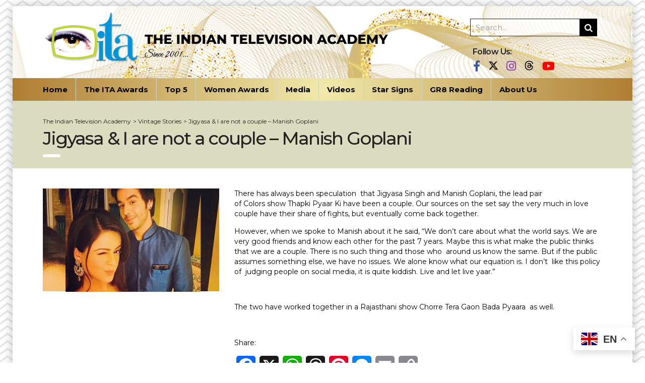

--- FILE ---
content_type: text/html; charset=UTF-8
request_url: https://indiantelevisionacademy.com/jigyasa-i-are-not-a-couple-manish-goplani/
body_size: 14825
content:
<!DOCTYPE html>
<html lang="en-US">
<head>
    <meta charset="UTF-8">
    <meta name="viewport" content="width=device-width, initial-scale=1">
    <link rel="profile" href="http://gmpg.org/xfn/11">
    <link rel="pingback" href="https://indiantelevisionacademy.com/xmlrpc.php">
    <meta name='robots' content='index, follow, max-image-preview:large, max-snippet:-1, max-video-preview:-1' />

	<!-- This site is optimized with the Yoast SEO plugin v26.6 - https://yoast.com/wordpress/plugins/seo/ -->
	<title>Jigyasa &amp; I are not a couple - Manish Goplani - The Indian Television Academy</title>
	<link rel="canonical" href="https://indiantelevisionacademy.com/jigyasa-i-are-not-a-couple-manish-goplani/" />
	<meta property="og:locale" content="en_US" />
	<meta property="og:type" content="article" />
	<meta property="og:title" content="Jigyasa &amp; I are not a couple - Manish Goplani - The Indian Television Academy" />
	<meta property="og:description" content="There has always been speculation  that Jigyasa Singh and Manish Goplani, the lead pair of Colors show Thapki Pyaar Ki have been a couple. Our sources on the set say the very much in love couple have their share of fights, but eventually come back together. However, when we spoke to Manish about it he said, &#8220;We don’t care about what the world says. We are" />
	<meta property="og:url" content="https://indiantelevisionacademy.com/jigyasa-i-are-not-a-couple-manish-goplani/" />
	<meta property="og:site_name" content="The Indian Television Academy" />
	<meta property="article:publisher" content="https://www.facebook.com/TheITAOfficial" />
	<meta property="article:published_time" content="2024-05-16T04:18:02+00:00" />
	<meta property="og:image" content="https://indiantelevisionacademy.com/wp-content/uploads/2024/05/1-43.jpg" />
	<meta property="og:image:width" content="650" />
	<meta property="og:image:height" content="380" />
	<meta property="og:image:type" content="image/jpeg" />
	<meta name="author" content="Seema" />
	<meta name="twitter:card" content="summary_large_image" />
	<meta name="twitter:creator" content="@TheITA_Official" />
	<meta name="twitter:site" content="@TheITA_Official" />
	<meta name="twitter:label1" content="Written by" />
	<meta name="twitter:data1" content="Seema" />
	<meta name="twitter:label2" content="Est. reading time" />
	<meta name="twitter:data2" content="1 minute" />
	<script type="application/ld+json" class="yoast-schema-graph">{"@context":"https://schema.org","@graph":[{"@type":"Article","@id":"https://indiantelevisionacademy.com/jigyasa-i-are-not-a-couple-manish-goplani/#article","isPartOf":{"@id":"https://indiantelevisionacademy.com/jigyasa-i-are-not-a-couple-manish-goplani/"},"author":{"name":"Seema","@id":"https://indiantelevisionacademy.com/#/schema/person/88f386370a4b017891ec02f860b03c1c"},"headline":"Jigyasa &#038; I are not a couple &#8211; Manish Goplani","datePublished":"2024-05-16T04:18:02+00:00","mainEntityOfPage":{"@id":"https://indiantelevisionacademy.com/jigyasa-i-are-not-a-couple-manish-goplani/"},"wordCount":170,"publisher":{"@id":"https://indiantelevisionacademy.com/#organization"},"image":{"@id":"https://indiantelevisionacademy.com/jigyasa-i-are-not-a-couple-manish-goplani/#primaryimage"},"thumbnailUrl":"https://indiantelevisionacademy.com/wp-content/uploads/2024/05/1-43.jpg","articleSection":["Vintage Stories"],"inLanguage":"en-US"},{"@type":"WebPage","@id":"https://indiantelevisionacademy.com/jigyasa-i-are-not-a-couple-manish-goplani/","url":"https://indiantelevisionacademy.com/jigyasa-i-are-not-a-couple-manish-goplani/","name":"Jigyasa & I are not a couple - Manish Goplani - The Indian Television Academy","isPartOf":{"@id":"https://indiantelevisionacademy.com/#website"},"primaryImageOfPage":{"@id":"https://indiantelevisionacademy.com/jigyasa-i-are-not-a-couple-manish-goplani/#primaryimage"},"image":{"@id":"https://indiantelevisionacademy.com/jigyasa-i-are-not-a-couple-manish-goplani/#primaryimage"},"thumbnailUrl":"https://indiantelevisionacademy.com/wp-content/uploads/2024/05/1-43.jpg","datePublished":"2024-05-16T04:18:02+00:00","breadcrumb":{"@id":"https://indiantelevisionacademy.com/jigyasa-i-are-not-a-couple-manish-goplani/#breadcrumb"},"inLanguage":"en-US","potentialAction":[{"@type":"ReadAction","target":["https://indiantelevisionacademy.com/jigyasa-i-are-not-a-couple-manish-goplani/"]}]},{"@type":"ImageObject","inLanguage":"en-US","@id":"https://indiantelevisionacademy.com/jigyasa-i-are-not-a-couple-manish-goplani/#primaryimage","url":"https://indiantelevisionacademy.com/wp-content/uploads/2024/05/1-43.jpg","contentUrl":"https://indiantelevisionacademy.com/wp-content/uploads/2024/05/1-43.jpg","width":650,"height":380},{"@type":"BreadcrumbList","@id":"https://indiantelevisionacademy.com/jigyasa-i-are-not-a-couple-manish-goplani/#breadcrumb","itemListElement":[{"@type":"ListItem","position":1,"name":"Home","item":"https://indiantelevisionacademy.com/"},{"@type":"ListItem","position":2,"name":"Jigyasa &#038; I are not a couple &#8211; Manish Goplani"}]},{"@type":"WebSite","@id":"https://indiantelevisionacademy.com/#website","url":"https://indiantelevisionacademy.com/","name":"The Indian Television Academy","description":"Since 2001","publisher":{"@id":"https://indiantelevisionacademy.com/#organization"},"potentialAction":[{"@type":"SearchAction","target":{"@type":"EntryPoint","urlTemplate":"https://indiantelevisionacademy.com/?s={search_term_string}"},"query-input":{"@type":"PropertyValueSpecification","valueRequired":true,"valueName":"search_term_string"}}],"inLanguage":"en-US"},{"@type":"Organization","@id":"https://indiantelevisionacademy.com/#organization","name":"The Indian Television Academy","url":"https://indiantelevisionacademy.com/","logo":{"@type":"ImageObject","inLanguage":"en-US","@id":"https://indiantelevisionacademy.com/#/schema/logo/image/","url":"https://indiantelevisionacademy.com/wp-content/uploads/2021/09/SiteIcon-ITA.png","contentUrl":"https://indiantelevisionacademy.com/wp-content/uploads/2021/09/SiteIcon-ITA.png","width":512,"height":512,"caption":"The Indian Television Academy"},"image":{"@id":"https://indiantelevisionacademy.com/#/schema/logo/image/"},"sameAs":["https://www.facebook.com/TheITAOfficial","https://x.com/TheITA_Official","https://www.instagram.com/theitaofficial/"]},{"@type":"Person","@id":"https://indiantelevisionacademy.com/#/schema/person/88f386370a4b017891ec02f860b03c1c","name":"Seema","image":{"@type":"ImageObject","inLanguage":"en-US","@id":"https://indiantelevisionacademy.com/#/schema/person/image/","url":"https://secure.gravatar.com/avatar/e5d3820df1d1d8a61d61a41ffb8e119f39720c16d01c0e2ec22b85f02034e49d?s=96&d=mm&r=g","contentUrl":"https://secure.gravatar.com/avatar/e5d3820df1d1d8a61d61a41ffb8e119f39720c16d01c0e2ec22b85f02034e49d?s=96&d=mm&r=g","caption":"Seema"},"url":"https://indiantelevisionacademy.com/author/ed1tor/"}]}</script>
	<!-- / Yoast SEO plugin. -->


<link rel='dns-prefetch' href='//static.addtoany.com' />
<link rel='dns-prefetch' href='//fonts.googleapis.com' />
<link rel="alternate" type="application/rss+xml" title="The Indian Television Academy &raquo; Feed" href="https://indiantelevisionacademy.com/feed/" />
<link rel="alternate" type="application/rss+xml" title="The Indian Television Academy &raquo; Comments Feed" href="https://indiantelevisionacademy.com/comments/feed/" />
<link rel="alternate" title="oEmbed (JSON)" type="application/json+oembed" href="https://indiantelevisionacademy.com/wp-json/oembed/1.0/embed?url=https%3A%2F%2Findiantelevisionacademy.com%2Fjigyasa-i-are-not-a-couple-manish-goplani%2F" />
<link rel="alternate" title="oEmbed (XML)" type="text/xml+oembed" href="https://indiantelevisionacademy.com/wp-json/oembed/1.0/embed?url=https%3A%2F%2Findiantelevisionacademy.com%2Fjigyasa-i-are-not-a-couple-manish-goplani%2F&#038;format=xml" />
<style id='wp-img-auto-sizes-contain-inline-css' type='text/css'>
img:is([sizes=auto i],[sizes^="auto," i]){contain-intrinsic-size:3000px 1500px}
/*# sourceURL=wp-img-auto-sizes-contain-inline-css */
</style>
<link rel='stylesheet' id='contact-form-7-css' href='https://indiantelevisionacademy.com/wp-content/plugins/contact-form-7/includes/css/styles.css' type='text/css' media='all' />
<link rel='stylesheet' id='stm-stm-css' href='https://indiantelevisionacademy.com/wp-content/uploads/stm_fonts/stm/stm.css' type='text/css' media='all' />
<link rel='stylesheet' id='wp_html5video_css-css' href='https://indiantelevisionacademy.com/wp-content/plugins/html5-videogallery-plus-player/assets/css/video-js.css' type='text/css' media='all' />
<link rel='stylesheet' id='wp_html5video_colcss-css' href='https://indiantelevisionacademy.com/wp-content/plugins/html5-videogallery-plus-player/assets/css/video-style.css' type='text/css' media='all' />
<link rel='stylesheet' id='wpos-magnific-popup-style-css' href='https://indiantelevisionacademy.com/wp-content/plugins/html5-videogallery-plus-player/assets/css/magnific-popup.css' type='text/css' media='all' />
<link rel='stylesheet' id='rs-plugin-settings-css' href='https://indiantelevisionacademy.com/wp-content/plugins/revslider/public/assets/css/rs6.css' type='text/css' media='all' />
<style id='rs-plugin-settings-inline-css' type='text/css'>
#rs-demo-id {}
/*# sourceURL=rs-plugin-settings-inline-css */
</style>
<link rel='stylesheet' id='ivory-search-styles-css' href='https://indiantelevisionacademy.com/wp-content/plugins/add-search-to-menu/public/css/ivory-search.min.css' type='text/css' media='all' />
<link rel='stylesheet' id='bootstrap-css' href='https://indiantelevisionacademy.com/wp-content/themes/ita/assets/css/bootstrap.min.css' type='text/css' media='all' />
<link rel='stylesheet' id='consulting-style-css' href='https://indiantelevisionacademy.com/wp-content/themes/ita/style.css' type='text/css' media='all' />
<link rel='stylesheet' id='consulting-layout-css' href='https://indiantelevisionacademy.com/wp-content/themes/ita/assets/css/layout_1/main.css' type='text/css' media='all' />
<style id='consulting-layout-inline-css' type='text/css'>
.page_title{ background-position: center center !important; background-size: cover !important; background-repeat: no-repeat !important; }.mtc, .mtc_h:hover{
					color: #002e5b!important
				}.stc, .stc_h:hover{
					color: #6c98e1!important
				}.ttc, .ttc_h:hover{
					color: #fde428!important
				}.mbc, .mbc_h:hover, .stm-search .stm_widget_search button{
					background-color: #002e5b!important
				}.sbc, .sbc_h:hover{
					background-color: #6c98e1!important
				}.tbc, .tbc_h:hover{
					background-color: #fde428!important
				}.mbdc, .mbdc_h:hover{
					border-color: #002e5b!important
				}.sbdc, .sbdc_h:hover{
					border-color: #6c98e1!important
				}.tbdc, .tbdc_h:hover{
					border-color: #fde428!important
				}
/*# sourceURL=consulting-layout-inline-css */
</style>
<link rel='stylesheet' id='stm-skin-custom-generated-css' href='https://indiantelevisionacademy.com/wp-content/uploads/stm_uploads/skin-custom.css' type='text/css' media='all' />
<link rel='stylesheet' id='child-style-css' href='https://indiantelevisionacademy.com/wp-content/themes/ita-child/style.css' type='text/css' media='all' />
<link rel='stylesheet' id='vc_font_awesome_5_shims-css' href='https://indiantelevisionacademy.com/wp-content/plugins/js_composer/assets/lib/bower/font-awesome/css/v4-shims.min.css' type='text/css' media='all' />
<style id='vc_font_awesome_5_shims-inline-css' type='text/css'>
body #wrapper .fa.fa-facebook{font-family:'Font Awesome 5 Brands' !important;}
/*# sourceURL=vc_font_awesome_5_shims-inline-css */
</style>
<link rel='stylesheet' id='vc_font_awesome_5-css' href='https://indiantelevisionacademy.com/wp-content/plugins/js_composer/assets/lib/bower/font-awesome/css/all.min.css' type='text/css' media='all' />
<style id='vc_font_awesome_5-inline-css' type='text/css'>
body #wrapper .fa.fa-map-marker{font-family:'FontAwesome' !important;} body .fa.fa-map-marker:before{content:"\f041"}
/*# sourceURL=vc_font_awesome_5-inline-css */
</style>
<link rel='stylesheet' id='font-awesome-css' href='https://indiantelevisionacademy.com/wp-content/themes/ita/assets/css/font-awesome.min.css' type='text/css' media='all' />
<link rel='stylesheet' id='select2-css' href='https://indiantelevisionacademy.com/wp-content/themes/ita/assets/css/select2.min.css' type='text/css' media='all' />
<link rel='stylesheet' id='header_builder-css' href='https://indiantelevisionacademy.com/wp-content/themes/ita/assets/css/header_builder.css' type='text/css' media='all' />
<link rel='stylesheet' id='consulting-default-font-css' href='https://fonts.googleapis.com/css?family=Open+Sans%3A400%2C300%2C300italic%2C400italic%2C600%2C600italic%2C700%2C700italic%2C800%2C800italic%26subset%3Dlatin%2Cgreek%2Cgreek-ext%2Cvietnamese%2Ccyrillic-ext%2Clatin-ext%2Ccyrillic%7CPoppins%3A400%2C500%2C300%2C600%2C700%26subset%3Dlatin%2Clatin-ext%2Cdevanagari&#038;ver=6.9' type='text/css' media='all' />
<link rel='stylesheet' id='consulting-global-styles-css' href='https://indiantelevisionacademy.com/wp-content/themes/ita/assets/css/global_styles/main.css' type='text/css' media='all' />
<style id='consulting-global-styles-inline-css' type='text/css'>

    
        .elementor-widget-video .eicon-play {
            border-color: #3b4248;
            background-color: #3b4248;
        }

        .elementor-widget-wp-widget-nav_menu ul li,
        .elementor-widget-wp-widget-nav_menu ul li a {
            color: #005088;
        }

        .elementor-widget-wp-widget-nav_menu ul li.current-cat:hover>a,
        .elementor-widget-wp-widget-nav_menu ul li.current-cat>a,
        .elementor-widget-wp-widget-nav_menu ul li.current-menu-item:hover>a,
        .elementor-widget-wp-widget-nav_menu ul li.current-menu-item>a,
        .elementor-widget-wp-widget-nav_menu ul li.current_page_item:hover>a,
        .elementor-widget-wp-widget-nav_menu ul li.current_page_item>a,
        .elementor-widget-wp-widget-nav_menu ul li:hover>a {
            border-left-color: #158ccd;
        }

        div.elementor-widget-button a.elementor-button,
        div.elementor-widget-button .elementor-button {
            background-color: #005088;
        }

        div.elementor-widget-button a.elementor-button:hover,
        div.elementor-widget-button .elementor-button:hover {
            background-color: #3b4248;
            color: #005088;
        }

        .elementor-default .elementor-text-editor ul:not(.elementor-editor-element-settings) li:before,
        .elementor-default .elementor-widget-text-editor ul:not(.elementor-editor-element-settings) li:before {
            color: #158ccd;
        }

        .consulting_elementor_wrapper .elementor-tabs .elementor-tabs-content-wrapper .elementor-tab-mobile-title,
        .consulting_elementor_wrapper .elementor-tabs .elementor-tabs-wrapper .elementor-tab-title {
            background-color: #3b4248;
        }

        .consulting_elementor_wrapper .elementor-tabs .elementor-tabs-content-wrapper .elementor-tab-mobile-title,
        .consulting_elementor_wrapper .elementor-tabs .elementor-tabs-wrapper .elementor-tab-title a {
            color: #005088;
        }

        .consulting_elementor_wrapper .elementor-tabs .elementor-tabs-content-wrapper .elementor-tab-mobile-title.elementor-active,
        .consulting_elementor_wrapper .elementor-tabs .elementor-tabs-wrapper .elementor-tab-title.elementor-active {
            background-color: #005088;
        }

        .consulting_elementor_wrapper .elementor-tabs .elementor-tabs-content-wrapper .elementor-tab-mobile-title.elementor-active,
        .consulting_elementor_wrapper .elementor-tabs .elementor-tabs-wrapper .elementor-tab-title.elementor-active a {
            color: #3b4248;
        }

        .radial-progress .circle .mask .fill {
            background-color: #3b4248;
        }

    

    
/*# sourceURL=consulting-global-styles-inline-css */
</style>
<link rel='stylesheet' id='stm_megamenu-css' href='https://indiantelevisionacademy.com/wp-content/themes/ita/inc/megamenu/assets/css/megamenu.css' type='text/css' media='all' />
<link rel='stylesheet' id='dflip-style-css' href='https://indiantelevisionacademy.com/wp-content/plugins/3d-flipbook-dflip-lite/assets/css/dflip.min.css' type='text/css' media='all' />
<link rel='stylesheet' id='slb_core-css' href='https://indiantelevisionacademy.com/wp-content/plugins/simple-lightbox/client/css/app.css' type='text/css' media='all' />
<link rel='stylesheet' id='addtoany-css' href='https://indiantelevisionacademy.com/wp-content/plugins/add-to-any/addtoany.min.css' type='text/css' media='all' />
<link rel='stylesheet' id='stm-google-fonts-css' href='//fonts.googleapis.com/css?family=Montserrat%7CMontserrat%3Aregular%2C700%2C500%2C600&#038;subset=latin&#038;ver=6.9' type='text/css' media='all' />
<script type="text/javascript" id="addtoany-core-js-before">
/* <![CDATA[ */
window.a2a_config=window.a2a_config||{};a2a_config.callbacks=[];a2a_config.overlays=[];a2a_config.templates={};
a2a_config.callbacks.push({ready:function(){document.querySelectorAll(".a2a_s_undefined").forEach(function(emptyIcon){emptyIcon.parentElement.style.display="none";})}});

//# sourceURL=addtoany-core-js-before
/* ]]> */
</script>
<script type="text/javascript" defer src="https://static.addtoany.com/menu/page.js" id="addtoany-core-js"></script>
<script type="text/javascript" src="https://indiantelevisionacademy.com/wp-includes/js/jquery/jquery.min.js" id="jquery-core-js"></script>
<script type="text/javascript" src="https://indiantelevisionacademy.com/wp-includes/js/jquery/jquery-migrate.min.js" id="jquery-migrate-js"></script>
<script type="text/javascript" defer src="https://indiantelevisionacademy.com/wp-content/plugins/add-to-any/addtoany.min.js" id="addtoany-jquery-js"></script>
<script type="text/javascript" src="https://indiantelevisionacademy.com/wp-content/plugins/revslider/public/assets/js/rbtools.min.js" id="tp-tools-js"></script>
<script type="text/javascript" src="https://indiantelevisionacademy.com/wp-content/plugins/revslider/public/assets/js/rs6.min.js" id="revmin-js"></script>
<script type="text/javascript" src="https://indiantelevisionacademy.com/wp-content/themes/ita/inc/megamenu/assets/js/megamenu.js" id="stm_megamenu-js"></script>
<script></script><link rel="https://api.w.org/" href="https://indiantelevisionacademy.com/wp-json/" /><link rel="alternate" title="JSON" type="application/json" href="https://indiantelevisionacademy.com/wp-json/wp/v2/posts/7548" /><link rel="EditURI" type="application/rsd+xml" title="RSD" href="https://indiantelevisionacademy.com/xmlrpc.php?rsd" />
<meta name="generator" content="WordPress 6.9" />
<link rel='shortlink' href='https://indiantelevisionacademy.com/?p=7548' />
<link rel='dns-prefetch' href='https://i0.wp.com/'><link rel='preconnect' href='https://i0.wp.com/' crossorigin><link rel='dns-prefetch' href='https://i1.wp.com/'><link rel='preconnect' href='https://i1.wp.com/' crossorigin><link rel='dns-prefetch' href='https://i2.wp.com/'><link rel='preconnect' href='https://i2.wp.com/' crossorigin><link rel='dns-prefetch' href='https://i3.wp.com/'><link rel='preconnect' href='https://i3.wp.com/' crossorigin>
<!-- This website uses the Simple Posts Ticker plugin v1.1.6 - https://wordpress.org/plugins/simple-posts-ticker/ -->
<style type="text/css">
.spt-item {border-right: 1px solid #b1b1b1;color:#FFF;}
.spt-label {font-weight: bold;}
</style>
        <script type="text/javascript">
            var ajaxurl = 'https://indiantelevisionacademy.com/wp-admin/admin-ajax.php';
            var stm_ajax_load_events = '46081af0a0';
            var stm_ajax_load_portfolio = 'c638b22f01';
            var stm_ajax_add_event_member_sc = '1dc2975716';
            var stm_custom_register = '7fb84991b4';
            var stm_get_prices = 'ce01bc3df6';
            var stm_get_history = '75dc490544';
            var consulting_install_plugin = 'a96d56b0f9';
            var stm_ajax_add_review = '2730d2700e';
        </script>
        <meta name="generator" content="Powered by WPBakery Page Builder - drag and drop page builder for WordPress."/>
<meta name="generator" content="Powered by Slider Revolution 6.3.3 - responsive, Mobile-Friendly Slider Plugin for WordPress with comfortable drag and drop interface." />
<link rel="icon" href="https://indiantelevisionacademy.com/wp-content/uploads/2021/09/cropped-SiteIcon-ITA-32x32.png" sizes="32x32" />
<link rel="icon" href="https://indiantelevisionacademy.com/wp-content/uploads/2021/09/cropped-SiteIcon-ITA-192x192.png" sizes="192x192" />
<link rel="apple-touch-icon" href="https://indiantelevisionacademy.com/wp-content/uploads/2021/09/cropped-SiteIcon-ITA-180x180.png" />
<meta name="msapplication-TileImage" content="https://indiantelevisionacademy.com/wp-content/uploads/2021/09/cropped-SiteIcon-ITA-270x270.png" />
<script type="text/javascript">function setREVStartSize(e){
			//window.requestAnimationFrame(function() {				 
				window.RSIW = window.RSIW===undefined ? window.innerWidth : window.RSIW;	
				window.RSIH = window.RSIH===undefined ? window.innerHeight : window.RSIH;	
				try {								
					var pw = document.getElementById(e.c).parentNode.offsetWidth,
						newh;
					pw = pw===0 || isNaN(pw) ? window.RSIW : pw;
					e.tabw = e.tabw===undefined ? 0 : parseInt(e.tabw);
					e.thumbw = e.thumbw===undefined ? 0 : parseInt(e.thumbw);
					e.tabh = e.tabh===undefined ? 0 : parseInt(e.tabh);
					e.thumbh = e.thumbh===undefined ? 0 : parseInt(e.thumbh);
					e.tabhide = e.tabhide===undefined ? 0 : parseInt(e.tabhide);
					e.thumbhide = e.thumbhide===undefined ? 0 : parseInt(e.thumbhide);
					e.mh = e.mh===undefined || e.mh=="" || e.mh==="auto" ? 0 : parseInt(e.mh,0);		
					if(e.layout==="fullscreen" || e.l==="fullscreen") 						
						newh = Math.max(e.mh,window.RSIH);					
					else{					
						e.gw = Array.isArray(e.gw) ? e.gw : [e.gw];
						for (var i in e.rl) if (e.gw[i]===undefined || e.gw[i]===0) e.gw[i] = e.gw[i-1];					
						e.gh = e.el===undefined || e.el==="" || (Array.isArray(e.el) && e.el.length==0)? e.gh : e.el;
						e.gh = Array.isArray(e.gh) ? e.gh : [e.gh];
						for (var i in e.rl) if (e.gh[i]===undefined || e.gh[i]===0) e.gh[i] = e.gh[i-1];
											
						var nl = new Array(e.rl.length),
							ix = 0,						
							sl;					
						e.tabw = e.tabhide>=pw ? 0 : e.tabw;
						e.thumbw = e.thumbhide>=pw ? 0 : e.thumbw;
						e.tabh = e.tabhide>=pw ? 0 : e.tabh;
						e.thumbh = e.thumbhide>=pw ? 0 : e.thumbh;					
						for (var i in e.rl) nl[i] = e.rl[i]<window.RSIW ? 0 : e.rl[i];
						sl = nl[0];									
						for (var i in nl) if (sl>nl[i] && nl[i]>0) { sl = nl[i]; ix=i;}															
						var m = pw>(e.gw[ix]+e.tabw+e.thumbw) ? 1 : (pw-(e.tabw+e.thumbw)) / (e.gw[ix]);					
						newh =  (e.gh[ix] * m) + (e.tabh + e.thumbh);
					}				
					if(window.rs_init_css===undefined) window.rs_init_css = document.head.appendChild(document.createElement("style"));					
					document.getElementById(e.c).height = newh+"px";
					window.rs_init_css.innerHTML += "#"+e.c+"_wrapper { height: "+newh+"px }";				
				} catch(e){
					console.log("Failure at Presize of Slider:" + e)
				}					   
			//});
		  };</script>
<style type="text/css" title="dynamic-css" class="options-output">body,
					body .vc_general.vc_btn3 small,
					.default_widgets .widget.widget_nav_menu ul li .children li,
					.default_widgets .widget.widget_categories ul li .children li,
					.default_widgets .widget.widget_product_categories ul li .children li,
					.stm_sidebar .widget.widget_nav_menu ul li .children li,
					.stm_sidebar .widget.widget_categories ul li .children li,
					.stm_sidebar .widget.widget_product_categories ul li .children li,
					.shop_widgets .widget.widget_nav_menu ul li .children li,
					.shop_widgets .widget.widget_categories ul li .children li,
					.shop_widgets .widget.widget_product_categories ul li .children li{font-family:Montserrat;} h1, .h1,
					h2, .h2,
					h3, .h3,
					h4, .h4,
					h5, .h5,
					h6, .h6,
					.top_nav .top_nav_wrapper > ul,
					.top_nav .icon_text strong,
					.stm_testimonials .item .testimonial-info .testimonial-text .name,
					.stats_counter .counter_title,
					.stm_contact .stm_contact_info .stm_contact_job,
					.vacancy_table_wr .vacancy_table thead th,
					.testimonials_carousel .testimonial .info .position,
					.testimonials_carousel .testimonial .info .company,
					.stm_gmap_wrapper .gmap_addresses .addresses .item .title,
					.company_history > ul > li .year,
					.stm_contacts_widget,
					.stm_works_wr.grid .stm_works .item .item_wr .title,
					.stm_works_wr.grid_with_filter .stm_works .item .info .title,
					body .vc_general.vc_btn3,
					.consulting-rev-title,
					.consulting-rev-title-2,
					.consulting-rev-title-3,
					.consulting-rev-text,
					body .vc_tta-container .vc_tta.vc_general.vc_tta-tabs.theme_style .vc_tta-tabs-container .vc_tta-tabs-list .vc_tta-tab a,
					strong, b,
					.button,
					.woocommerce a.button,
					.woocommerce button.button,
					.woocommerce input.button,
					.woocommerce-cart .wc-proceed-to-checkout a.checkout-button,
					.woocommerce input.button.alt,
					.request_callback p,
					ul.comment-list .comment .comment-author,
					.page-numbers .page-numbers,
					#footer .footer_widgets .widget.widget_recent_entries ul li a,
					.default_widgets .widget.widget_nav_menu ul li,
					.default_widgets .widget.widget_categories ul li,
					.default_widgets .widget.widget_product_categories ul li,
					.stm_sidebar .widget.widget_nav_menu ul li, .stm_sidebar .widget.widget_categories ul li,
					.stm_sidebar .widget.widget_product_categories ul li,
					.shop_widgets .widget.widget_nav_menu ul li,
					.shop_widgets .widget.widget_categories ul li,
					.shop_widgets .widget.widget_product_categories ul li,
					.default_widgets .widget.widget_recent_entries ul li a,
					.stm_sidebar .widget.widget_recent_entries ul li a,
					.shop_widgets .widget.widget_recent_entries ul li a,
					.staff_bottom_wr .staff_bottom .infos .info,
					.woocommerce .widget_price_filter .price_slider_amount .button,
					.woocommerce ul.product_list_widget li .product-title,
					.woocommerce ul.products li.product .price,
					.woocommerce a.added_to_cart,
					.woocommerce div.product .woocommerce-tabs ul.tabs li a,
					.woocommerce div.product form.cart .variations label,
					.woocommerce table.shop_table th,
					.woocommerce-cart table.cart th.product-name a,
					.woocommerce-cart table.cart td.product-name a,
					.woocommerce-cart table.cart th .amount,
					.woocommerce-cart table.cart td .amount,
					.stm_services .item .item_wr .content .read_more,
					.staff_list ul li .staff_info .staff_department,
					.stm_partner.style_2 .stm_partner_content .position,
					.staff_carousel_item .staff_department,
					body.header_style_5 .header_top .info-text strong,
					.stm_services_tabs .services_categories ul li a,
					.stm_services_tabs .service_tab_item .service_name,
					.stm_services_tabs .service_tab_item .service_cost,
					.stm_works_wr.grid_2.style_1 .stm_works .item .item_wr .title,
					.stm_works_wr.grid_2.style_2 .stm_works .item .item_wr .title,
					.stm_works_wr.grid_with_filter.style_1 .stm_works .item .item_wr .title,
					.stm_works_wr.grid_with_filter.style_2 .stm_works .item .item_wr .title,
					body.header_style_7 .side_nav .main_menu_nav > li > a,
					body.header_style_7 .side_nav .main_menu_nav > li ul li a,
					body.header_style_5 .header_top .info-text b{font-family:Montserrat;}p{line-height:20px;}</style>
<noscript><style> .wpb_animate_when_almost_visible { opacity: 1; }</style></noscript>			<style type="text/css" media="screen">
			/* Ivory search custom CSS code */
			.is-form-style {max-width: 300px;}
.is-form-style input.is-search-input {font-family: inherit;font-weight: normal;}
@media all and (max-width: 600px) {.is-form-style {max-width: 100%;}}			</style>
					<style type="text/css">
					.is-form-id-2203 .is-search-submit:focus,
			.is-form-id-2203 .is-search-submit:hover,
			.is-form-id-2203 .is-search-submit,
            .is-form-id-2203 .is-search-icon {
			color: #ffffff !important;            background-color: #005088 !important;            			}
                        	.is-form-id-2203 .is-search-submit path {
					fill: #ffffff !important;            	}
            			</style>
		    <script async src="https://pagead2.googlesyndication.com/pagead/js/adsbygoogle.js?client=ca-pub-6657710904671696" crossorigin="anonymous"></script>
<style id='wp-block-list-inline-css' type='text/css'>
ol,ul{box-sizing:border-box}:root :where(.wp-block-list.has-background){padding:1.25em 2.375em}
/*# sourceURL=https://indiantelevisionacademy.com/wp-includes/blocks/list/style.min.css */
</style>
<style id='wp-block-paragraph-inline-css' type='text/css'>
.is-small-text{font-size:.875em}.is-regular-text{font-size:1em}.is-large-text{font-size:2.25em}.is-larger-text{font-size:3em}.has-drop-cap:not(:focus):first-letter{float:left;font-size:8.4em;font-style:normal;font-weight:100;line-height:.68;margin:.05em .1em 0 0;text-transform:uppercase}body.rtl .has-drop-cap:not(:focus):first-letter{float:none;margin-left:.1em}p.has-drop-cap.has-background{overflow:hidden}:root :where(p.has-background){padding:1.25em 2.375em}:where(p.has-text-color:not(.has-link-color)) a{color:inherit}p.has-text-align-left[style*="writing-mode:vertical-lr"],p.has-text-align-right[style*="writing-mode:vertical-rl"]{rotate:180deg}
/*# sourceURL=https://indiantelevisionacademy.com/wp-includes/blocks/paragraph/style.min.css */
</style>
</head>
<body class="wp-singular post-template-default single single-post postid-7548 single-format-standard wp-theme-ita wp-child-theme-ita-child ita site_layout_1  header_style_3 sticky_menu boxed_layout vc_sidebar_page wpb-js-composer js-comp-ver-7.6 vc_responsive">
<div id="wrapper">
    <div id="fullpage" class="content_wrapper">
                        <header id="header">
                                                                                                    
                        <div class="header_top clearfix">
                            <div class="container">
                                                                    <div class="header_socials">
                                        <div class="vc_wp_search ita_search"><aside class="widget widget_search"><form method="get" class="search-form" action="https://indiantelevisionacademy.com/">
                                        	<input type="search" class="form-control" placeholder="Search..." value="" name="s">
                                        	<button type="submit"><i class="fa fa-search"></i></button>
                                        </form></aside></div>
                                        <h5>Follow Us:</h5>
                                                                                    <a target="_blank" href="https://www.facebook.com/TheITAOfficial"><i
                                                        class="fa fa-facebook"></i></a>
                                                                                    <a target="_blank" href="https://twitter.com/TheITA_Official"><i
                                                        class="fa fa-twitter"></i></a>
                                                                                    <a target="_blank" href="https://www.instagram.com/theitaofficial/"><i
                                                        class="fa fa-instagram"></i></a>
                                                                                    <a target="_blank" href="https://www.threads.net/@theitaofficial"><i
                                                        class="fa fa-google-plus"></i></a>
                                                                                    <a target="_blank" href="https://www.youtube.com/channel/UC6Le9weRQ01Y94XdepYIbkw"><i
                                                        class="fa fa-youtube"></i></a>
                                                                            </div>
                                                                <div class="logo">
                                                                            <a href="https://indiantelevisionacademy.com/"><img
                                                    src="https://indiantelevisionacademy.com/wp-content/uploads/2021/09/Logo-ITA.png"
                                                    style="width: px; height: px;"
                                                    alt="The Indian Television Academy"/></a>
                                                                    </div>
                                                                                                                                                                                                        </div>
                        </div>
                        <div class="top_nav">
                            <div class="container">
                                <div class="top_nav_wrapper clearfix">
                                    <ul id="menu-mainmenu" class="main_menu_nav"><li id="menu-item-5310" class="menu-item menu-item-type-post_type menu-item-object-page menu-item-home menu-item-5310"><a href="https://indiantelevisionacademy.com/">Home</a></li>
<li id="menu-item-799" class="menu-item menu-item-type-post_type menu-item-object-page menu-item-has-children menu-item-799 stm_megamenu stm_megamenu__boxed stm_megamenu_3"><a href="https://indiantelevisionacademy.com/the-ita-awards/">The ITA Awards</a>
<ul class="sub-menu">
	<li id="menu-item-26504" class="menu-item menu-item-type-post_type menu-item-object-page menu-item-26504 stm_col_width_default stm_mega_cols_inside_default"><a href="https://indiantelevisionacademy.com/the-ita-awards/the-25th-ita-awards-2025/">The 25th ITA Awards 2025</a></li>
	<li id="menu-item-19348" class="menu-item menu-item-type-post_type menu-item-object-page menu-item-19348 stm_col_width_default stm_mega_cols_inside_default"><a href="https://indiantelevisionacademy.com/the-ita-awards/the-24th-ita-awards-2024/">The 24th ITA Awards 2024</a></li>
	<li id="menu-item-3505" class="menu-item menu-item-type-post_type menu-item-object-page menu-item-3505 stm_col_width_default stm_mega_cols_inside_default"><a href="https://indiantelevisionacademy.com/the-ita-awards/the-23rd-ita-awards-2023/">The 23rd ITA Awards 2023</a></li>
	<li id="menu-item-3245" class="menu-item menu-item-type-post_type menu-item-object-page menu-item-3245 stm_col_width_default stm_mega_cols_inside_default"><a href="https://indiantelevisionacademy.com/the-ita-awards/the-22nd-ita-awards-2022/">The 22nd ITA Awards 2022</a></li>
	<li id="menu-item-3088" class="menu-item menu-item-type-post_type menu-item-object-page menu-item-3088 stm_col_width_default stm_mega_cols_inside_default"><a href="https://indiantelevisionacademy.com/the-ita-awards/the-21st-ita-awards-2021/">The 21st ITA Awards 2021</a></li>
	<li id="menu-item-808" class="menu-item menu-item-type-post_type menu-item-object-page menu-item-808 stm_col_width_default stm_mega_cols_inside_default"><a href="https://indiantelevisionacademy.com/the-ita-awards/the-20th-ita-awards-2020/">The 20th ITA Awards 2020</a></li>
	<li id="menu-item-809" class="menu-item menu-item-type-post_type menu-item-object-page menu-item-809 stm_col_width_default stm_mega_cols_inside_default"><a href="https://indiantelevisionacademy.com/the-ita-awards/the-19th-ita-awards-2019/">The 19th ITA Awards 2019</a></li>
	<li id="menu-item-807" class="menu-item menu-item-type-post_type menu-item-object-page menu-item-807 stm_col_width_default stm_mega_cols_inside_default"><a href="https://indiantelevisionacademy.com/the-ita-awards/the-18th-ita-awards-2018/">The 18th ITA Awards 2018</a></li>
	<li id="menu-item-806" class="menu-item menu-item-type-post_type menu-item-object-page menu-item-806 stm_col_width_default stm_mega_cols_inside_default"><a href="https://indiantelevisionacademy.com/the-ita-awards/the-17th-ita-awards-2017/">The 17th ITA Awards 2017</a></li>
	<li id="menu-item-805" class="menu-item menu-item-type-post_type menu-item-object-page menu-item-805 stm_col_width_default stm_mega_cols_inside_default"><a href="https://indiantelevisionacademy.com/the-ita-awards/the-16th-ita-awards-2016/">The 16th ITA Awards 2016</a></li>
	<li id="menu-item-804" class="menu-item menu-item-type-post_type menu-item-object-page menu-item-804 stm_col_width_default stm_mega_cols_inside_default"><a href="https://indiantelevisionacademy.com/the-ita-awards/the-15th-ita-awards-2015/">The 15th ITA Awards 2015</a></li>
	<li id="menu-item-803" class="menu-item menu-item-type-post_type menu-item-object-page menu-item-803 stm_col_width_default stm_mega_cols_inside_default"><a href="https://indiantelevisionacademy.com/the-ita-awards/the-14th-ita-awards-2014/">The 14th ITA Awards 2014</a></li>
	<li id="menu-item-802" class="menu-item menu-item-type-post_type menu-item-object-page menu-item-802 stm_col_width_default stm_mega_cols_inside_default"><a href="https://indiantelevisionacademy.com/the-ita-awards/the-13th-ita-awards-2013/">The 13th ITA Awards 2013</a></li>
	<li id="menu-item-801" class="menu-item menu-item-type-post_type menu-item-object-page menu-item-801 stm_col_width_default stm_mega_cols_inside_default"><a href="https://indiantelevisionacademy.com/the-ita-awards/the-12th-ita-awards-2012/">The 12th ITA Awards 2012</a></li>
	<li id="menu-item-800" class="menu-item menu-item-type-post_type menu-item-object-page menu-item-800 stm_col_width_default stm_mega_cols_inside_default"><a href="https://indiantelevisionacademy.com/the-ita-awards/the-11th-ita-awards-2011/">The 11th ITA Awards 2011</a></li>
	<li id="menu-item-4775" class="menu-item menu-item-type-post_type menu-item-object-page menu-item-4775 stm_col_width_default stm_mega_cols_inside_default"><a href="https://indiantelevisionacademy.com/the-ita-awards/the-ita-milestone-awards-2010/">The ITA Milestone Awards 2010</a></li>
	<li id="menu-item-1435" class="menu-item menu-item-type-post_type menu-item-object-page menu-item-1435 stm_col_width_default stm_mega_cols_inside_default"><a href="https://indiantelevisionacademy.com/the-ita-awards/the-10th-ita-awards-2010/">The 10th ITA Awards 2010</a></li>
	<li id="menu-item-1561" class="menu-item menu-item-type-post_type menu-item-object-page menu-item-1561 stm_col_width_default stm_mega_cols_inside_default"><a href="https://indiantelevisionacademy.com/the-ita-awards/the-09th-ita-awards-2009/">The 9th ITA Awards 2009</a></li>
	<li id="menu-item-2042" class="menu-item menu-item-type-post_type menu-item-object-page menu-item-2042 stm_col_width_default stm_mega_cols_inside_default"><a href="https://indiantelevisionacademy.com/the-ita-awards/the-08th-ita-awards-2008/">The 8th ITA Awards 2008</a></li>
	<li id="menu-item-2051" class="menu-item menu-item-type-post_type menu-item-object-page menu-item-2051 stm_col_width_default stm_mega_cols_inside_default"><a href="https://indiantelevisionacademy.com/the-ita-awards/the-07th-ita-awards-2007/">The 7th ITA Awards 2007</a></li>
	<li id="menu-item-2062" class="menu-item menu-item-type-post_type menu-item-object-page menu-item-2062 stm_col_width_default stm_mega_cols_inside_default"><a href="https://indiantelevisionacademy.com/the-ita-awards/the-06th-ita-awards-2006/">The 6th ITA Awards 2006</a></li>
	<li id="menu-item-2069" class="menu-item menu-item-type-post_type menu-item-object-page menu-item-2069 stm_col_width_default stm_mega_cols_inside_default"><a href="https://indiantelevisionacademy.com/the-ita-awards/the-05th-ita-awards-2005/">The 5th ITA Awards 2005</a></li>
	<li id="menu-item-2079" class="menu-item menu-item-type-post_type menu-item-object-page menu-item-2079 stm_col_width_default stm_mega_cols_inside_default"><a href="https://indiantelevisionacademy.com/the-ita-awards/the-04th-ita-awards-2004/">The 4th ITA Awards 2004</a></li>
	<li id="menu-item-2087" class="menu-item menu-item-type-post_type menu-item-object-page menu-item-2087 stm_col_width_default stm_mega_cols_inside_default"><a href="https://indiantelevisionacademy.com/the-ita-awards/the-03th-ita-awards-2003/">The 3th ITA Awards 2003</a></li>
	<li id="menu-item-2094" class="menu-item menu-item-type-post_type menu-item-object-page menu-item-2094 stm_col_width_default stm_mega_cols_inside_default"><a href="https://indiantelevisionacademy.com/the-ita-awards/the-02th-ita-awards-2002/">The 2th ITA Awards 2002</a></li>
	<li id="menu-item-2101" class="menu-item menu-item-type-post_type menu-item-object-page menu-item-2101 stm_col_width_default stm_mega_cols_inside_default"><a href="https://indiantelevisionacademy.com/the-ita-awards/the-01st-ita-awards-2001/">The 1st ITA Awards 2001</a></li>
</ul>
</li>
<li id="menu-item-19023" class="menu-item menu-item-type-custom menu-item-object-custom menu-item-has-children menu-item-19023"><a href="#">Top 5</a>
<ul class="sub-menu">
	<li id="menu-item-25948" class="menu-item menu-item-type-custom menu-item-object-custom menu-item-has-children menu-item-25948 stm_col_width_default stm_mega_cols_inside_default"><a href="#">2025</a>
	<ul class="sub-menu">
		<li id="menu-item-25949" class="menu-item menu-item-type-post_type menu-item-object-page menu-item-25949 stm_mega_second_col_width_default"><a href="https://indiantelevisionacademy.com/top-5-nominees-jury-ita-2025/">Top 5 Nominees Jury – ITA 2025</a></li>
		<li id="menu-item-26115" class="menu-item menu-item-type-post_type menu-item-object-page menu-item-26115 stm_mega_second_col_width_default"><a href="https://indiantelevisionacademy.com/top-5-popular-2025/">Top 5 Popular – 2025</a></li>
	</ul>
</li>
	<li id="menu-item-25947" class="menu-item menu-item-type-custom menu-item-object-custom menu-item-has-children menu-item-25947 stm_col_width_default stm_mega_cols_inside_default"><a href="#">2024</a>
	<ul class="sub-menu">
		<li id="menu-item-19024" class="menu-item menu-item-type-post_type menu-item-object-page menu-item-19024 stm_mega_second_col_width_default"><a href="https://indiantelevisionacademy.com/top-5-nominees-ita2024/">Top 5 Nominees Jury – ITA 2024</a></li>
		<li id="menu-item-19047" class="menu-item menu-item-type-post_type menu-item-object-page menu-item-19047 stm_mega_second_col_width_default"><a href="https://indiantelevisionacademy.com/top-5-popular-2024/">Top 5 Popular – 2024</a></li>
	</ul>
</li>
</ul>
</li>
<li id="menu-item-33" class="menu-item menu-item-type-custom menu-item-object-custom menu-item-has-children menu-item-33"><a href="#">Women Awards</a>
<ul class="sub-menu">
	<li id="menu-item-916" class="menu-item menu-item-type-post_type menu-item-object-page menu-item-916 stm_col_width_default stm_mega_cols_inside_default"><a href="https://indiantelevisionacademy.com/the-gr8-womens-achievers/">GR8 Womens Achievers</a></li>
</ul>
</li>
<li id="menu-item-6544" class="menu-item menu-item-type-custom menu-item-object-custom menu-item-has-children menu-item-6544"><a href="#">Media</a>
<ul class="sub-menu">
	<li id="menu-item-6776" class="menu-item menu-item-type-custom menu-item-object-custom menu-item-6776 stm_col_width_default stm_mega_cols_inside_default"><a href="https://indiantelevisionacademy.com/category/bollywood-news/">Bollywood News</a></li>
	<li id="menu-item-6248" class="menu-item menu-item-type-custom menu-item-object-custom menu-item-6248 stm_col_width_default stm_mega_cols_inside_default"><a href="https://indiantelevisionacademy.com/category/vintage-stories/">Vintage Stories</a></li>
	<li id="menu-item-1110" class="menu-item menu-item-type-post_type menu-item-object-page menu-item-1110 stm_col_width_default stm_mega_cols_inside_default"><a href="https://indiantelevisionacademy.com/beti-fashion-shows/">Fashion Walk</a></li>
	<li id="menu-item-6545" class="menu-item menu-item-type-post_type menu-item-object-page menu-item-6545 stm_col_width_default stm_mega_cols_inside_default"><a href="https://indiantelevisionacademy.com/celebrity-cricket/">Celebrity Cricket</a></li>
</ul>
</li>
<li id="menu-item-6170" class="menu-item menu-item-type-custom menu-item-object-custom menu-item-has-children menu-item-6170"><a href="#">Videos</a>
<ul class="sub-menu">
	<li id="menu-item-6169" class="menu-item menu-item-type-post_type menu-item-object-page menu-item-6169 stm_col_width_default stm_mega_cols_inside_default"><a href="https://indiantelevisionacademy.com/the-indian-television-academy-awards-videos/">The ITA Awards</a></li>
	<li id="menu-item-6168" class="menu-item menu-item-type-post_type menu-item-object-page menu-item-6168 stm_col_width_default stm_mega_cols_inside_default"><a href="https://indiantelevisionacademy.com/yash-chopra-memorial-awards-video/">Yash Chopra Memorial Awards</a></li>
	<li id="menu-item-6637" class="menu-item menu-item-type-post_type menu-item-object-page menu-item-6637 stm_col_width_default stm_mega_cols_inside_default"><a href="https://indiantelevisionacademy.com/lol-laugh-out-loud/">LOL- Laugh Out Loud</a></li>
	<li id="menu-item-6638" class="menu-item menu-item-type-post_type menu-item-object-page menu-item-6638 stm_col_width_default stm_mega_cols_inside_default"><a href="https://indiantelevisionacademy.com/ek-mulaqat/">Ek Mulaqat</a></li>
	<li id="menu-item-6636" class="menu-item menu-item-type-post_type menu-item-object-page menu-item-6636 stm_col_width_default stm_mega_cols_inside_default"><a href="https://indiantelevisionacademy.com/women-achievers/">Women Achievers</a></li>
	<li id="menu-item-917" class="menu-item menu-item-type-post_type menu-item-object-page menu-item-917 stm_col_width_default stm_mega_cols_inside_default"><a href="https://indiantelevisionacademy.com/reel-or-real-with-anu-ranjan/">Reel or Real with Anu Ranjan</a></li>
</ul>
</li>
<li id="menu-item-6755" class="menu-item menu-item-type-custom menu-item-object-custom menu-item-has-children menu-item-6755"><a href="#">Star Signs</a>
<ul class="sub-menu">
	<li id="menu-item-7735" class="menu-item menu-item-type-post_type menu-item-object-page menu-item-7735 stm_col_width_default stm_mega_cols_inside_default"><a href="https://indiantelevisionacademy.com/celebrity-birthdays/">Celebrity Birthday’s</a></li>
	<li id="menu-item-7736" class="menu-item menu-item-type-custom menu-item-object-custom menu-item-7736 stm_col_width_default stm_mega_cols_inside_default"><a href="https://indiantelevisionacademy.com/category/gr8-cosmic-messages/">Cosmic Guide</a></li>
	<li id="menu-item-9053" class="menu-item menu-item-type-post_type menu-item-object-page menu-item-9053 stm_col_width_default stm_mega_cols_inside_default"><a href="https://indiantelevisionacademy.com/vedic-astrology/">Vedic Astrology</a></li>
	<li id="menu-item-7738" class="menu-item menu-item-type-custom menu-item-object-custom menu-item-7738 stm_col_width_default stm_mega_cols_inside_default"><a href="https://indiantelevisionacademy.com/category/chinese-astrology/">Chinese Astrology</a></li>
	<li id="menu-item-7740" class="menu-item menu-item-type-post_type menu-item-object-page menu-item-7740 stm_col_width_default stm_mega_cols_inside_default"><a href="https://indiantelevisionacademy.com/feng-shui/">Feng Shui</a></li>
	<li id="menu-item-7739" class="menu-item menu-item-type-post_type menu-item-object-page menu-item-7739 stm_col_width_default stm_mega_cols_inside_default"><a href="https://indiantelevisionacademy.com/vastu-shastra/">Vastu Shastra</a></li>
	<li id="menu-item-7737" class="menu-item menu-item-type-custom menu-item-object-custom menu-item-7737 stm_col_width_default stm_mega_cols_inside_default"><a href="https://indiantelevisionacademy.com/category/western-astrology/">Western Astrology</a></li>
</ul>
</li>
<li id="menu-item-8673" class="menu-item menu-item-type-custom menu-item-object-custom menu-item-has-children menu-item-8673"><a href="#">GR8 Reading</a>
<ul class="sub-menu">
	<li id="menu-item-8676" class="menu-item menu-item-type-post_type menu-item-object-page menu-item-8676 stm_col_width_default stm_mega_cols_inside_default"><a href="https://indiantelevisionacademy.com/the-ita-coffee-table-book/">The ITA Coffee Table Book</a></li>
	<li id="menu-item-8674" class="menu-item menu-item-type-post_type menu-item-object-page menu-item-8674 stm_col_width_default stm_mega_cols_inside_default"><a href="https://indiantelevisionacademy.com/gr8-magazine/">GR8 Magazine</a></li>
	<li id="menu-item-8675" class="menu-item menu-item-type-post_type menu-item-object-page menu-item-8675 stm_col_width_default stm_mega_cols_inside_default"><a href="https://indiantelevisionacademy.com/gr8-tales/">GR8 Tales</a></li>
</ul>
</li>
<li id="menu-item-36" class="menu-item menu-item-type-custom menu-item-object-custom menu-item-has-children menu-item-36"><a href="#">About Us</a>
<ul class="sub-menu">
	<li id="menu-item-797" class="menu-item menu-item-type-post_type menu-item-object-page menu-item-797 stm_col_width_default stm_mega_cols_inside_default"><a href="https://indiantelevisionacademy.com/people-behind-the-ita/">People Behind The ITA</a></li>
	<li id="menu-item-798" class="menu-item menu-item-type-post_type menu-item-object-page menu-item-798 stm_col_width_default stm_mega_cols_inside_default"><a href="https://indiantelevisionacademy.com/about-us/">The ITA</a></li>
	<li id="menu-item-4386" class="menu-item menu-item-type-post_type menu-item-object-page menu-item-4386 stm_col_width_default stm_mega_cols_inside_default"><a href="https://indiantelevisionacademy.com/fraternity-song/">The Fraternity Song</a></li>
	<li id="menu-item-4385" class="menu-item menu-item-type-post_type menu-item-object-page menu-item-4385 stm_col_width_default stm_mega_cols_inside_default"><a href="https://indiantelevisionacademy.com/events-ita/">Events</a></li>
	<li id="menu-item-4384" class="menu-item menu-item-type-post_type menu-item-object-page menu-item-4384 stm_col_width_default stm_mega_cols_inside_default"><a href="https://indiantelevisionacademy.com/productions/">Productions</a></li>
	<li id="menu-item-796" class="menu-item menu-item-type-post_type menu-item-object-page menu-item-796 stm_col_width_default stm_mega_cols_inside_default"><a href="https://indiantelevisionacademy.com/contact-us/">Contact Us</a></li>
</ul>
</li>
</ul>                                                                                                                                                                                </div>
                            </div>
                        </div>
                                        <div class="mobile_header">
                        <div class="logo_wrapper clearfix">
                            <div class="logo">
                                                                    <a href="https://indiantelevisionacademy.com/"><img
                                                src="https://indiantelevisionacademy.com/wp-content/uploads/2021/09/Logo-ITA.png"
                                                style="width: px; height: px;"
                                                alt="The Indian Television Academy"/></a>
                                                            </div>
                            <div id="menu_toggle">
                                <button></button>
                            </div>
                        </div>
                        <div class="vc_wp_search ita_search"><aside class="widget widget_search"><form method="get" class="search-form" action="https://indiantelevisionacademy.com/">
                        	<input type="search" class="form-control" placeholder="Search..." value="" name="s">
                        	<button type="submit"><i class="fa fa-search"></i></button>
                        </form></aside></div>
                        <div class="header_info">
                            <div class="top_nav_mobile">
                                <ul id="menu-mainmenu-1" class="main_menu_nav"><li class="menu-item menu-item-type-post_type menu-item-object-page menu-item-home menu-item-5310"><a href="https://indiantelevisionacademy.com/">Home</a></li>
<li class="menu-item menu-item-type-post_type menu-item-object-page menu-item-has-children menu-item-799 stm_megamenu stm_megamenu__boxed stm_megamenu_3"><a href="https://indiantelevisionacademy.com/the-ita-awards/">The ITA Awards</a>
<ul class="sub-menu">
	<li class="menu-item menu-item-type-post_type menu-item-object-page menu-item-26504 stm_col_width_default stm_mega_cols_inside_default"><a href="https://indiantelevisionacademy.com/the-ita-awards/the-25th-ita-awards-2025/">The 25th ITA Awards 2025</a></li>
	<li class="menu-item menu-item-type-post_type menu-item-object-page menu-item-19348 stm_col_width_default stm_mega_cols_inside_default"><a href="https://indiantelevisionacademy.com/the-ita-awards/the-24th-ita-awards-2024/">The 24th ITA Awards 2024</a></li>
	<li class="menu-item menu-item-type-post_type menu-item-object-page menu-item-3505 stm_col_width_default stm_mega_cols_inside_default"><a href="https://indiantelevisionacademy.com/the-ita-awards/the-23rd-ita-awards-2023/">The 23rd ITA Awards 2023</a></li>
	<li class="menu-item menu-item-type-post_type menu-item-object-page menu-item-3245 stm_col_width_default stm_mega_cols_inside_default"><a href="https://indiantelevisionacademy.com/the-ita-awards/the-22nd-ita-awards-2022/">The 22nd ITA Awards 2022</a></li>
	<li class="menu-item menu-item-type-post_type menu-item-object-page menu-item-3088 stm_col_width_default stm_mega_cols_inside_default"><a href="https://indiantelevisionacademy.com/the-ita-awards/the-21st-ita-awards-2021/">The 21st ITA Awards 2021</a></li>
	<li class="menu-item menu-item-type-post_type menu-item-object-page menu-item-808 stm_col_width_default stm_mega_cols_inside_default"><a href="https://indiantelevisionacademy.com/the-ita-awards/the-20th-ita-awards-2020/">The 20th ITA Awards 2020</a></li>
	<li class="menu-item menu-item-type-post_type menu-item-object-page menu-item-809 stm_col_width_default stm_mega_cols_inside_default"><a href="https://indiantelevisionacademy.com/the-ita-awards/the-19th-ita-awards-2019/">The 19th ITA Awards 2019</a></li>
	<li class="menu-item menu-item-type-post_type menu-item-object-page menu-item-807 stm_col_width_default stm_mega_cols_inside_default"><a href="https://indiantelevisionacademy.com/the-ita-awards/the-18th-ita-awards-2018/">The 18th ITA Awards 2018</a></li>
	<li class="menu-item menu-item-type-post_type menu-item-object-page menu-item-806 stm_col_width_default stm_mega_cols_inside_default"><a href="https://indiantelevisionacademy.com/the-ita-awards/the-17th-ita-awards-2017/">The 17th ITA Awards 2017</a></li>
	<li class="menu-item menu-item-type-post_type menu-item-object-page menu-item-805 stm_col_width_default stm_mega_cols_inside_default"><a href="https://indiantelevisionacademy.com/the-ita-awards/the-16th-ita-awards-2016/">The 16th ITA Awards 2016</a></li>
	<li class="menu-item menu-item-type-post_type menu-item-object-page menu-item-804 stm_col_width_default stm_mega_cols_inside_default"><a href="https://indiantelevisionacademy.com/the-ita-awards/the-15th-ita-awards-2015/">The 15th ITA Awards 2015</a></li>
	<li class="menu-item menu-item-type-post_type menu-item-object-page menu-item-803 stm_col_width_default stm_mega_cols_inside_default"><a href="https://indiantelevisionacademy.com/the-ita-awards/the-14th-ita-awards-2014/">The 14th ITA Awards 2014</a></li>
	<li class="menu-item menu-item-type-post_type menu-item-object-page menu-item-802 stm_col_width_default stm_mega_cols_inside_default"><a href="https://indiantelevisionacademy.com/the-ita-awards/the-13th-ita-awards-2013/">The 13th ITA Awards 2013</a></li>
	<li class="menu-item menu-item-type-post_type menu-item-object-page menu-item-801 stm_col_width_default stm_mega_cols_inside_default"><a href="https://indiantelevisionacademy.com/the-ita-awards/the-12th-ita-awards-2012/">The 12th ITA Awards 2012</a></li>
	<li class="menu-item menu-item-type-post_type menu-item-object-page menu-item-800 stm_col_width_default stm_mega_cols_inside_default"><a href="https://indiantelevisionacademy.com/the-ita-awards/the-11th-ita-awards-2011/">The 11th ITA Awards 2011</a></li>
	<li class="menu-item menu-item-type-post_type menu-item-object-page menu-item-4775 stm_col_width_default stm_mega_cols_inside_default"><a href="https://indiantelevisionacademy.com/the-ita-awards/the-ita-milestone-awards-2010/">The ITA Milestone Awards 2010</a></li>
	<li class="menu-item menu-item-type-post_type menu-item-object-page menu-item-1435 stm_col_width_default stm_mega_cols_inside_default"><a href="https://indiantelevisionacademy.com/the-ita-awards/the-10th-ita-awards-2010/">The 10th ITA Awards 2010</a></li>
	<li class="menu-item menu-item-type-post_type menu-item-object-page menu-item-1561 stm_col_width_default stm_mega_cols_inside_default"><a href="https://indiantelevisionacademy.com/the-ita-awards/the-09th-ita-awards-2009/">The 9th ITA Awards 2009</a></li>
	<li class="menu-item menu-item-type-post_type menu-item-object-page menu-item-2042 stm_col_width_default stm_mega_cols_inside_default"><a href="https://indiantelevisionacademy.com/the-ita-awards/the-08th-ita-awards-2008/">The 8th ITA Awards 2008</a></li>
	<li class="menu-item menu-item-type-post_type menu-item-object-page menu-item-2051 stm_col_width_default stm_mega_cols_inside_default"><a href="https://indiantelevisionacademy.com/the-ita-awards/the-07th-ita-awards-2007/">The 7th ITA Awards 2007</a></li>
	<li class="menu-item menu-item-type-post_type menu-item-object-page menu-item-2062 stm_col_width_default stm_mega_cols_inside_default"><a href="https://indiantelevisionacademy.com/the-ita-awards/the-06th-ita-awards-2006/">The 6th ITA Awards 2006</a></li>
	<li class="menu-item menu-item-type-post_type menu-item-object-page menu-item-2069 stm_col_width_default stm_mega_cols_inside_default"><a href="https://indiantelevisionacademy.com/the-ita-awards/the-05th-ita-awards-2005/">The 5th ITA Awards 2005</a></li>
	<li class="menu-item menu-item-type-post_type menu-item-object-page menu-item-2079 stm_col_width_default stm_mega_cols_inside_default"><a href="https://indiantelevisionacademy.com/the-ita-awards/the-04th-ita-awards-2004/">The 4th ITA Awards 2004</a></li>
	<li class="menu-item menu-item-type-post_type menu-item-object-page menu-item-2087 stm_col_width_default stm_mega_cols_inside_default"><a href="https://indiantelevisionacademy.com/the-ita-awards/the-03th-ita-awards-2003/">The 3th ITA Awards 2003</a></li>
	<li class="menu-item menu-item-type-post_type menu-item-object-page menu-item-2094 stm_col_width_default stm_mega_cols_inside_default"><a href="https://indiantelevisionacademy.com/the-ita-awards/the-02th-ita-awards-2002/">The 2th ITA Awards 2002</a></li>
	<li class="menu-item menu-item-type-post_type menu-item-object-page menu-item-2101 stm_col_width_default stm_mega_cols_inside_default"><a href="https://indiantelevisionacademy.com/the-ita-awards/the-01st-ita-awards-2001/">The 1st ITA Awards 2001</a></li>
</ul>
</li>
<li class="menu-item menu-item-type-custom menu-item-object-custom menu-item-has-children menu-item-19023"><a href="#">Top 5</a>
<ul class="sub-menu">
	<li class="menu-item menu-item-type-custom menu-item-object-custom menu-item-has-children menu-item-25948 stm_col_width_default stm_mega_cols_inside_default"><a href="#">2025</a>
	<ul class="sub-menu">
		<li class="menu-item menu-item-type-post_type menu-item-object-page menu-item-25949 stm_mega_second_col_width_default"><a href="https://indiantelevisionacademy.com/top-5-nominees-jury-ita-2025/">Top 5 Nominees Jury – ITA 2025</a></li>
		<li class="menu-item menu-item-type-post_type menu-item-object-page menu-item-26115 stm_mega_second_col_width_default"><a href="https://indiantelevisionacademy.com/top-5-popular-2025/">Top 5 Popular – 2025</a></li>
	</ul>
</li>
	<li class="menu-item menu-item-type-custom menu-item-object-custom menu-item-has-children menu-item-25947 stm_col_width_default stm_mega_cols_inside_default"><a href="#">2024</a>
	<ul class="sub-menu">
		<li class="menu-item menu-item-type-post_type menu-item-object-page menu-item-19024 stm_mega_second_col_width_default"><a href="https://indiantelevisionacademy.com/top-5-nominees-ita2024/">Top 5 Nominees Jury – ITA 2024</a></li>
		<li class="menu-item menu-item-type-post_type menu-item-object-page menu-item-19047 stm_mega_second_col_width_default"><a href="https://indiantelevisionacademy.com/top-5-popular-2024/">Top 5 Popular – 2024</a></li>
	</ul>
</li>
</ul>
</li>
<li class="menu-item menu-item-type-custom menu-item-object-custom menu-item-has-children menu-item-33"><a href="#">Women Awards</a>
<ul class="sub-menu">
	<li class="menu-item menu-item-type-post_type menu-item-object-page menu-item-916 stm_col_width_default stm_mega_cols_inside_default"><a href="https://indiantelevisionacademy.com/the-gr8-womens-achievers/">GR8 Womens Achievers</a></li>
</ul>
</li>
<li class="menu-item menu-item-type-custom menu-item-object-custom menu-item-has-children menu-item-6544"><a href="#">Media</a>
<ul class="sub-menu">
	<li class="menu-item menu-item-type-custom menu-item-object-custom menu-item-6776 stm_col_width_default stm_mega_cols_inside_default"><a href="https://indiantelevisionacademy.com/category/bollywood-news/">Bollywood News</a></li>
	<li class="menu-item menu-item-type-custom menu-item-object-custom menu-item-6248 stm_col_width_default stm_mega_cols_inside_default"><a href="https://indiantelevisionacademy.com/category/vintage-stories/">Vintage Stories</a></li>
	<li class="menu-item menu-item-type-post_type menu-item-object-page menu-item-1110 stm_col_width_default stm_mega_cols_inside_default"><a href="https://indiantelevisionacademy.com/beti-fashion-shows/">Fashion Walk</a></li>
	<li class="menu-item menu-item-type-post_type menu-item-object-page menu-item-6545 stm_col_width_default stm_mega_cols_inside_default"><a href="https://indiantelevisionacademy.com/celebrity-cricket/">Celebrity Cricket</a></li>
</ul>
</li>
<li class="menu-item menu-item-type-custom menu-item-object-custom menu-item-has-children menu-item-6170"><a href="#">Videos</a>
<ul class="sub-menu">
	<li class="menu-item menu-item-type-post_type menu-item-object-page menu-item-6169 stm_col_width_default stm_mega_cols_inside_default"><a href="https://indiantelevisionacademy.com/the-indian-television-academy-awards-videos/">The ITA Awards</a></li>
	<li class="menu-item menu-item-type-post_type menu-item-object-page menu-item-6168 stm_col_width_default stm_mega_cols_inside_default"><a href="https://indiantelevisionacademy.com/yash-chopra-memorial-awards-video/">Yash Chopra Memorial Awards</a></li>
	<li class="menu-item menu-item-type-post_type menu-item-object-page menu-item-6637 stm_col_width_default stm_mega_cols_inside_default"><a href="https://indiantelevisionacademy.com/lol-laugh-out-loud/">LOL- Laugh Out Loud</a></li>
	<li class="menu-item menu-item-type-post_type menu-item-object-page menu-item-6638 stm_col_width_default stm_mega_cols_inside_default"><a href="https://indiantelevisionacademy.com/ek-mulaqat/">Ek Mulaqat</a></li>
	<li class="menu-item menu-item-type-post_type menu-item-object-page menu-item-6636 stm_col_width_default stm_mega_cols_inside_default"><a href="https://indiantelevisionacademy.com/women-achievers/">Women Achievers</a></li>
	<li class="menu-item menu-item-type-post_type menu-item-object-page menu-item-917 stm_col_width_default stm_mega_cols_inside_default"><a href="https://indiantelevisionacademy.com/reel-or-real-with-anu-ranjan/">Reel or Real with Anu Ranjan</a></li>
</ul>
</li>
<li class="menu-item menu-item-type-custom menu-item-object-custom menu-item-has-children menu-item-6755"><a href="#">Star Signs</a>
<ul class="sub-menu">
	<li class="menu-item menu-item-type-post_type menu-item-object-page menu-item-7735 stm_col_width_default stm_mega_cols_inside_default"><a href="https://indiantelevisionacademy.com/celebrity-birthdays/">Celebrity Birthday’s</a></li>
	<li class="menu-item menu-item-type-custom menu-item-object-custom menu-item-7736 stm_col_width_default stm_mega_cols_inside_default"><a href="https://indiantelevisionacademy.com/category/gr8-cosmic-messages/">Cosmic Guide</a></li>
	<li class="menu-item menu-item-type-post_type menu-item-object-page menu-item-9053 stm_col_width_default stm_mega_cols_inside_default"><a href="https://indiantelevisionacademy.com/vedic-astrology/">Vedic Astrology</a></li>
	<li class="menu-item menu-item-type-custom menu-item-object-custom menu-item-7738 stm_col_width_default stm_mega_cols_inside_default"><a href="https://indiantelevisionacademy.com/category/chinese-astrology/">Chinese Astrology</a></li>
	<li class="menu-item menu-item-type-post_type menu-item-object-page menu-item-7740 stm_col_width_default stm_mega_cols_inside_default"><a href="https://indiantelevisionacademy.com/feng-shui/">Feng Shui</a></li>
	<li class="menu-item menu-item-type-post_type menu-item-object-page menu-item-7739 stm_col_width_default stm_mega_cols_inside_default"><a href="https://indiantelevisionacademy.com/vastu-shastra/">Vastu Shastra</a></li>
	<li class="menu-item menu-item-type-custom menu-item-object-custom menu-item-7737 stm_col_width_default stm_mega_cols_inside_default"><a href="https://indiantelevisionacademy.com/category/western-astrology/">Western Astrology</a></li>
</ul>
</li>
<li class="menu-item menu-item-type-custom menu-item-object-custom menu-item-has-children menu-item-8673"><a href="#">GR8 Reading</a>
<ul class="sub-menu">
	<li class="menu-item menu-item-type-post_type menu-item-object-page menu-item-8676 stm_col_width_default stm_mega_cols_inside_default"><a href="https://indiantelevisionacademy.com/the-ita-coffee-table-book/">The ITA Coffee Table Book</a></li>
	<li class="menu-item menu-item-type-post_type menu-item-object-page menu-item-8674 stm_col_width_default stm_mega_cols_inside_default"><a href="https://indiantelevisionacademy.com/gr8-magazine/">GR8 Magazine</a></li>
	<li class="menu-item menu-item-type-post_type menu-item-object-page menu-item-8675 stm_col_width_default stm_mega_cols_inside_default"><a href="https://indiantelevisionacademy.com/gr8-tales/">GR8 Tales</a></li>
</ul>
</li>
<li class="menu-item menu-item-type-custom menu-item-object-custom menu-item-has-children menu-item-36"><a href="#">About Us</a>
<ul class="sub-menu">
	<li class="menu-item menu-item-type-post_type menu-item-object-page menu-item-797 stm_col_width_default stm_mega_cols_inside_default"><a href="https://indiantelevisionacademy.com/people-behind-the-ita/">People Behind The ITA</a></li>
	<li class="menu-item menu-item-type-post_type menu-item-object-page menu-item-798 stm_col_width_default stm_mega_cols_inside_default"><a href="https://indiantelevisionacademy.com/about-us/">The ITA</a></li>
	<li class="menu-item menu-item-type-post_type menu-item-object-page menu-item-4386 stm_col_width_default stm_mega_cols_inside_default"><a href="https://indiantelevisionacademy.com/fraternity-song/">The Fraternity Song</a></li>
	<li class="menu-item menu-item-type-post_type menu-item-object-page menu-item-4385 stm_col_width_default stm_mega_cols_inside_default"><a href="https://indiantelevisionacademy.com/events-ita/">Events</a></li>
	<li class="menu-item menu-item-type-post_type menu-item-object-page menu-item-4384 stm_col_width_default stm_mega_cols_inside_default"><a href="https://indiantelevisionacademy.com/productions/">Productions</a></li>
	<li class="menu-item menu-item-type-post_type menu-item-object-page menu-item-796 stm_col_width_default stm_mega_cols_inside_default"><a href="https://indiantelevisionacademy.com/contact-us/">Contact Us</a></li>
</ul>
</li>
</ul>                            </div>
                                                                                        <div class="header_socials">
                                                                            <a target="_blank" href="https://www.facebook.com/TheITAOfficial"><i
                                                    class="fa fa-facebook"></i></a>
                                                                            <a target="_blank" href="https://twitter.com/TheITA_Official"><i
                                                    class="fa fa-twitter"></i></a>
                                                                            <a target="_blank" href="https://www.instagram.com/theitaofficial/"><i
                                                    class="fa fa-instagram"></i></a>
                                                                            <a target="_blank" href="https://www.threads.net/@theitaofficial"><i
                                                    class="fa fa-google-plus"></i></a>
                                                                            <a target="_blank" href="https://www.youtube.com/channel/UC6Le9weRQ01Y94XdepYIbkw"><i
                                                    class="fa fa-youtube"></i></a>
                                                                    </div>
                            
                        </div>
                    </div>
                                    </header>
        <div id="main" >
            	<div class="page_title">
					<div class="container">
				            <div class="breadcrumbs">
                <span property="itemListElement" typeof="ListItem"><a property="item" typeof="WebPage" title="Go to The Indian Television Academy." href="https://indiantelevisionacademy.com" class="home" ><span property="name">The Indian Television Academy</span></a><meta property="position" content="1"></span> &gt; <span property="itemListElement" typeof="ListItem"><a property="item" typeof="WebPage" title="Go to the Vintage Stories Category archives." href="https://indiantelevisionacademy.com/category/vintage-stories/" class="taxonomy category" ><span property="name">Vintage Stories</span></a><meta property="position" content="2"></span> &gt; <span property="itemListElement" typeof="ListItem"><span property="name" class="post post-post current-item">Jigyasa &#038; I are not a couple &#8211; Manish Goplani</span><meta property="url" content="https://indiantelevisionacademy.com/jigyasa-i-are-not-a-couple-manish-goplani/"><meta property="position" content="3"></span>            </div>
        															<h1 class="h2">Jigyasa &#038; I are not a couple &#8211; Manish Goplani</h1>
												
												</div>
			</div>
            <div class="container">
<style>
@media only screen and (min-width: 768px){
body.boxed_layout #wrapper {overflow: visible;}
	.vintage_stories .col-sm-4 {position: sticky;top: 110px;}}
</style>
<div class="row vintage_stories">
	<div class="col-sm-4">
                    <div class="post_thumbnail">
                <img width="650" height="380" src="https://indiantelevisionacademy.com/wp-content/uploads/2024/05/1-43.jpg" class="attachment-consulting-image-1110x550-croped size-consulting-image-1110x550-croped wp-post-image" alt="Jigyasa &#038; I are not a couple &#8211; Manish Goplani" title="Jigyasa &#038; I are not a couple &#8211; Manish Goplani" decoding="async" fetchpriority="high" srcset="https://indiantelevisionacademy.com/wp-content/uploads/2024/05/1-43.jpg 650w, https://indiantelevisionacademy.com/wp-content/uploads/2024/05/1-43-300x175.jpg 300w, https://indiantelevisionacademy.com/wp-content/uploads/2024/05/1-43-350x204.jpg 350w" sizes="(max-width: 650px) 100vw, 650px" />            </div>
            </div>
    <div class="col-sm-8">
        <div class="wpb_wrapper">
			<p>There has always been speculation  that Jigyasa Singh and Manish Goplani, the lead pair of Colors show Thapki Pyaar Ki have been a couple. Our sources on the set say the very much in love couple have their share of fights, but eventually come back together.</p>
<p>However, when we spoke to Manish about it he said, &#8220;We don’t care about what the world says. We are very good friends and know each other for the past 7 years. Maybe this is what make the public thinks that we are a couple. There is no such thing and those who  around us know the same. But if the public assumes something else, we have no issues. We alone know what our equation is. I don’t  like this policy of  judging people on social media, it is quite kiddish. Live and let live yaar.”</p>
<p>&nbsp;</p>
<p>The two have worked together in a Rajasthani show Chorre Tera Gaon Bada Pyaara  as well.</p>
<p>&nbsp;</p>
<div class="addtoany_share_save_container addtoany_content addtoany_content_bottom"><div class="addtoany_header">Share:</div><div class="a2a_kit a2a_kit_size_38 addtoany_list" data-a2a-url="https://indiantelevisionacademy.com/jigyasa-i-are-not-a-couple-manish-goplani/" data-a2a-title="Jigyasa &amp; I are not a couple – Manish Goplani"><a class="a2a_button_facebook" href="https://www.addtoany.com/add_to/facebook?linkurl=https%3A%2F%2Findiantelevisionacademy.com%2Fjigyasa-i-are-not-a-couple-manish-goplani%2F&amp;linkname=Jigyasa%20%26%20I%20are%20not%20a%20couple%20%E2%80%93%20Manish%20Goplani" title="Facebook" rel="nofollow noopener" target="_blank"></a><a class="a2a_button_x" href="https://www.addtoany.com/add_to/x?linkurl=https%3A%2F%2Findiantelevisionacademy.com%2Fjigyasa-i-are-not-a-couple-manish-goplani%2F&amp;linkname=Jigyasa%20%26%20I%20are%20not%20a%20couple%20%E2%80%93%20Manish%20Goplani" title="X" rel="nofollow noopener" target="_blank"></a><a class="a2a_button_whatsapp" href="https://www.addtoany.com/add_to/whatsapp?linkurl=https%3A%2F%2Findiantelevisionacademy.com%2Fjigyasa-i-are-not-a-couple-manish-goplani%2F&amp;linkname=Jigyasa%20%26%20I%20are%20not%20a%20couple%20%E2%80%93%20Manish%20Goplani" title="WhatsApp" rel="nofollow noopener" target="_blank"></a><a class="a2a_button_threads" href="https://www.addtoany.com/add_to/threads?linkurl=https%3A%2F%2Findiantelevisionacademy.com%2Fjigyasa-i-are-not-a-couple-manish-goplani%2F&amp;linkname=Jigyasa%20%26%20I%20are%20not%20a%20couple%20%E2%80%93%20Manish%20Goplani" title="Threads" rel="nofollow noopener" target="_blank"></a><a class="a2a_button_pinterest" href="https://www.addtoany.com/add_to/pinterest?linkurl=https%3A%2F%2Findiantelevisionacademy.com%2Fjigyasa-i-are-not-a-couple-manish-goplani%2F&amp;linkname=Jigyasa%20%26%20I%20are%20not%20a%20couple%20%E2%80%93%20Manish%20Goplani" title="Pinterest" rel="nofollow noopener" target="_blank"></a><a class="a2a_button_facebook_messenger" href="https://www.addtoany.com/add_to/facebook_messenger?linkurl=https%3A%2F%2Findiantelevisionacademy.com%2Fjigyasa-i-are-not-a-couple-manish-goplani%2F&amp;linkname=Jigyasa%20%26%20I%20are%20not%20a%20couple%20%E2%80%93%20Manish%20Goplani" title="Messenger" rel="nofollow noopener" target="_blank"></a><a class="a2a_button_email" href="https://www.addtoany.com/add_to/email?linkurl=https%3A%2F%2Findiantelevisionacademy.com%2Fjigyasa-i-are-not-a-couple-manish-goplani%2F&amp;linkname=Jigyasa%20%26%20I%20are%20not%20a%20couple%20%E2%80%93%20Manish%20Goplani" title="Email" rel="nofollow noopener" target="_blank"></a><a class="a2a_button_copy_link" href="https://www.addtoany.com/add_to/copy_link?linkurl=https%3A%2F%2Findiantelevisionacademy.com%2Fjigyasa-i-are-not-a-couple-manish-goplani%2F&amp;linkname=Jigyasa%20%26%20I%20are%20not%20a%20couple%20%E2%80%93%20Manish%20Goplani" title="Copy Link" rel="nofollow noopener" target="_blank"></a></div></div>		</div>
    </div>
</div>

    </div> <!--.container-->
    </div> <!--#main-->
    </div> <!--.content_wrapper-->
            
        <footer id="footer" class="footer style_1">
            
                                                <div class="widgets_row">
                        <div class="container">
                            <div class="footer_widgets">
                                <div class="row">
                                                                            <div class="col-lg-4 col-md-4 col-sm-6 col-xs-12">
                                                                                                                                                                                                <div class="footer_text">
                                                        <p>The Indian Television Academy has been the only body of Television in the country, providing the first-ever platform for entire TV-fraternity to come together as a whole.</p>
                                                    </div>
                                                                                                                                                                                                                                                                                                                                    </div>
                                                                            <div class="col-lg-4 col-md-4 col-sm-6 col-xs-12">
                                                                                        <section id="block-8" class="widget widget_block">
<ul class="wp-block-list"><li><a href="https://indiantelevisionacademy.com/the-ita-awards/" data-type="URL" data-id="https://indiantelevisionacademy.com/the-ita-awards/">The ITA Awards</a></li><li><a href="https://indiantelevisionacademy.com/the-gr8-womens-achievers/" data-type="URL" data-id="https://indiantelevisionacademy.com/the-gr8-womens-achievers/">GR8 Womens Achievers</a></li><li><a href="https://indiantelevisionacademy.com/beti-fashion-shows/" data-type="URL" data-id="https://indiantelevisionacademy.com/beti-fashion-shows/">Beti Fashion Shows</a></li><li><a href="https://indiantelevisionacademy.com/reel-or-real-with-anu-ranjan/" data-type="URL" data-id="https://indiantelevisionacademy.com/reel-or-real-with-anu-ranjan/">Talk Show</a></li></ul>
</section>                                        </div>
                                                                            <div class="col-lg-4 col-md-4 col-sm-6 col-xs-12">
                                                                                        <section id="block-9" class="widget widget_block">
<ul class="wp-block-list">
<li><a href="https://indiantelevisionacademy.com/top-5-popular/" data-type="URL" data-id="https://www.itaspa.in/" target="_blank" rel="noreferrer noopener">Top 5 - Nominees Popular</a></li>



<li><a href="https://indiantelevisionacademy.com/jury-top-5/" data-type="link" data-id="https://indiantelevisionacademy.com/jury-top-5/" target="_blank" rel="noreferrer noopener">Top 5 - Nominees Jury</a></li>



<li><a href="https://indiantelevisionacademy.com/privacy-policy/" data-type="link" data-id="https://indiantelevisionacademy.com/privacy-policy/" target="_blank" rel="noreferrer noopener">Privacy</a></li>



<li><a href="https://indiantelevisionacademy.com/terms-conditions/" data-type="link" data-id="https://indiantelevisionacademy.com/terms-conditions/">Terms &amp; Conditions</a></li>



<li><a href="https://indiantelevisionacademy.com/contact-us/" data-type="URL" data-id="https://indiantelevisionacademy.com/contact-us/">Contact Us</a></li>
</ul>
</section><section id="block-10" class="widget widget_block widget_text">
<p></p>
</section>                                        </div>
                                                                    </div>
                            </div>
                        </div>
                    </div>
                            
                            <div class="copyright_row">
                    <div class="container">
                        <div class="copyright_row_wr">
                                                                                                <div class="socials">
                                        <ul>
                                            <li><h5>Follow Us:</h5></li>
                                                                                            <li>
                                                    <a href="https://www.facebook.com/TheITAOfficial" target="_blank"
                                                       class="social-facebook">
                                                        <i class="fa fa-facebook"></i>
                                                    </a>
                                                </li>
                                                                                            <li>
                                                    <a href="https://twitter.com/TheITA_Official" target="_blank"
                                                       class="social-twitter">
                                                        <i class="fa fa-twitter"></i>
                                                    </a>
                                                </li>
                                                                                            <li>
                                                    <a href="https://www.instagram.com/theitaofficial/" target="_blank"
                                                       class="social-instagram">
                                                        <i class="fa fa-instagram"></i>
                                                    </a>
                                                </li>
                                                                                            <li>
                                                    <a href="https://www.threads.net/@theitaofficial" target="_blank"
                                                       class="social-google-plus">
                                                        <i class="fa fa-google-plus"></i>
                                                    </a>
                                                </li>
                                                                                            <li>
                                                    <a href="https://www.youtube.com/channel/UC6Le9weRQ01Y94XdepYIbkw" target="_blank"
                                                       class="social-youtube">
                                                        <i class="fa fa-youtube"></i>
                                                    </a>
                                                </li>
                                                                                    </ul>
                                    </div>
                                                                                                                        <div class="copyright">
                                                                            © 2026 All rights reserved with ITA | <a target="_blank" href="https://carapacetechnologies.com/" title="Website Designing Company in Mumbai">Site By Carapace</a>                                                                    </div>
                                                    </div>
                    </div>
                </div>
                    </footer>
            </div> <!--#wrapper-->
<script type="speculationrules">
{"prefetch":[{"source":"document","where":{"and":[{"href_matches":"/*"},{"not":{"href_matches":["/wp-*.php","/wp-admin/*","/wp-content/uploads/*","/wp-content/*","/wp-content/plugins/*","/wp-content/themes/ita-child/*","/wp-content/themes/ita/*","/*\\?(.+)"]}},{"not":{"selector_matches":"a[rel~=\"nofollow\"]"}},{"not":{"selector_matches":".no-prefetch, .no-prefetch a"}}]},"eagerness":"conservative"}]}
</script>
<div class="gtranslate_wrapper" id="gt-wrapper-78726956"></div>        <script data-cfasync="false">
            window.dFlipLocation = 'https://indiantelevisionacademy.com/wp-content/plugins/3d-flipbook-dflip-lite/assets/';
            window.dFlipWPGlobal = {"text":{"toggleSound":"Turn on\/off Sound","toggleThumbnails":"Toggle Thumbnails","toggleOutline":"Toggle Outline\/Bookmark","previousPage":"Previous Page","nextPage":"Next Page","toggleFullscreen":"Toggle Fullscreen","zoomIn":"Zoom In","zoomOut":"Zoom Out","toggleHelp":"Toggle Help","singlePageMode":"Single Page Mode","doublePageMode":"Double Page Mode","downloadPDFFile":"Download PDF File","gotoFirstPage":"Goto First Page","gotoLastPage":"Goto Last Page","share":"Share","mailSubject":"I wanted you to see this FlipBook","mailBody":"Check out this site {{url}}","loading":"Loading "},"viewerType":"flipbook","moreControls":"download,pageMode,startPage,endPage,sound","hideControls":"","scrollWheel":"false","backgroundColor":"#777","backgroundImage":"","height":"auto","paddingLeft":"20","paddingRight":"20","controlsPosition":"bottom","duration":800,"soundEnable":"true","enableDownload":"true","showSearchControl":"false","showPrintControl":"false","enableAnnotation":false,"enableAnalytics":"false","webgl":"true","hard":"none","maxTextureSize":"1600","rangeChunkSize":"524288","zoomRatio":1.5,"stiffness":3,"pageMode":"0","singlePageMode":"0","pageSize":"0","autoPlay":"false","autoPlayDuration":5000,"autoPlayStart":"false","linkTarget":"2","sharePrefix":"flipbook-"};
        </script>
      <script type="text/javascript" src="https://indiantelevisionacademy.com/wp-includes/js/dist/hooks.min.js" id="wp-hooks-js"></script>
<script type="text/javascript" src="https://indiantelevisionacademy.com/wp-includes/js/dist/i18n.min.js" id="wp-i18n-js"></script>
<script type="text/javascript" id="wp-i18n-js-after">
/* <![CDATA[ */
wp.i18n.setLocaleData( { 'text direction\u0004ltr': [ 'ltr' ] } );
//# sourceURL=wp-i18n-js-after
/* ]]> */
</script>
<script type="text/javascript" src="https://indiantelevisionacademy.com/wp-content/plugins/contact-form-7/includes/swv/js/index.js" id="swv-js"></script>
<script type="text/javascript" id="contact-form-7-js-before">
/* <![CDATA[ */
var wpcf7 = {
    "api": {
        "root": "https:\/\/indiantelevisionacademy.com\/wp-json\/",
        "namespace": "contact-form-7\/v1"
    },
    "cached": 1
};
//# sourceURL=contact-form-7-js-before
/* ]]> */
</script>
<script type="text/javascript" src="https://indiantelevisionacademy.com/wp-content/plugins/contact-form-7/includes/js/index.js" id="contact-form-7-js"></script>
<script type="text/javascript" src="https://indiantelevisionacademy.com/wp-content/plugins/html5-videogallery-plus-player/assets/js/video.js" id="wp-html5video-js-js"></script>
<script type="text/javascript" src="https://indiantelevisionacademy.com/wp-content/plugins/simple-posts-ticker/public/js/jquery.marquee.min.js" id="spt-ticker-js-js"></script>
<script type="text/javascript" src="https://indiantelevisionacademy.com/wp-content/plugins/simple-posts-ticker/public/js/ticker.min.js" id="spt-init-js-js"></script>
<script type="text/javascript" src="https://indiantelevisionacademy.com/wp-content/themes/ita/assets/js/bootstrap.min.js" id="bootstrap-js"></script>
<script type="text/javascript" src="https://indiantelevisionacademy.com/wp-content/themes/ita/assets/js/select2.min.js" id="select2-js"></script>
<script type="text/javascript" src="https://indiantelevisionacademy.com/wp-content/themes/ita/assets/js/custom.js" id="consulting-custom-js"></script>
<script type="text/javascript" src="https://indiantelevisionacademy.com/wp-content/plugins/3d-flipbook-dflip-lite/assets/js/dflip.min.js" id="dflip-script-js"></script>
<script type="text/javascript" src="https://indiantelevisionacademy.com/wp-content/uploads/wpmss/wpmssab.min.js" id="wpmssab-js"></script>
<script type="text/javascript" src="https://indiantelevisionacademy.com/wp-content/plugins/mousewheel-smooth-scroll/js/SmoothScroll.min.js" id="SmoothScroll-js"></script>
<script type="text/javascript" src="https://indiantelevisionacademy.com/wp-content/uploads/wpmss/wpmss.min.js" id="wpmss-js"></script>
<script type="text/javascript" src="https://www.google.com/recaptcha/api.js?render=6Lc2CiQoAAAAAGRHRjlefLGHNiSy2eptwQ_Q-kTB&amp;ver=3.0" id="google-recaptcha-js"></script>
<script type="text/javascript" src="https://indiantelevisionacademy.com/wp-includes/js/dist/vendor/wp-polyfill.min.js" id="wp-polyfill-js"></script>
<script type="text/javascript" id="wpcf7-recaptcha-js-before">
/* <![CDATA[ */
var wpcf7_recaptcha = {
    "sitekey": "6Lc2CiQoAAAAAGRHRjlefLGHNiSy2eptwQ_Q-kTB",
    "actions": {
        "homepage": "homepage",
        "contactform": "contactform"
    }
};
//# sourceURL=wpcf7-recaptcha-js-before
/* ]]> */
</script>
<script type="text/javascript" src="https://indiantelevisionacademy.com/wp-content/plugins/contact-form-7/modules/recaptcha/index.js" id="wpcf7-recaptcha-js"></script>
<script type="text/javascript" id="ivory-search-scripts-js-extra">
/* <![CDATA[ */
var IvorySearchVars = {"is_analytics_enabled":"1"};
//# sourceURL=ivory-search-scripts-js-extra
/* ]]> */
</script>
<script type="text/javascript" src="https://indiantelevisionacademy.com/wp-content/plugins/add-search-to-menu/public/js/ivory-search.min.js" id="ivory-search-scripts-js"></script>
<script type="text/javascript" id="gt_widget_script_78726956-js-before">
/* <![CDATA[ */
window.gtranslateSettings = /* document.write */ window.gtranslateSettings || {};window.gtranslateSettings['78726956'] = {"default_language":"en","languages":["en","hi","gu","bn","kn","ml","te","ta","ar","zh-CN","it","ru","es","af","ms","mr","ne","sw","de","fr"],"url_structure":"none","flag_style":"2d","wrapper_selector":"#gt-wrapper-78726956","alt_flags":[],"float_switcher_open_direction":"top","switcher_horizontal_position":"right","switcher_vertical_position":"bottom","custom_css":"@media only screen and (min-width: 1285px) {.gtranslate_wrapper #gt_float_wrapper {bottom: 120px !important;}}","flags_location":"\/wp-content\/plugins\/gtranslate\/flags\/"};
//# sourceURL=gt_widget_script_78726956-js-before
/* ]]> */
</script><script src="https://indiantelevisionacademy.com/wp-content/plugins/gtranslate/js/float.js" data-no-optimize="1" data-no-minify="1" data-gt-orig-url="/jigyasa-i-are-not-a-couple-manish-goplani/" data-gt-orig-domain="indiantelevisionacademy.com" data-gt-widget-id="78726956" defer></script><script></script><script type="text/javascript" id="slb_context">/* <![CDATA[ */if ( !!window.jQuery ) {(function($){$(document).ready(function(){if ( !!window.SLB ) { {$.extend(SLB, {"context":["public","user_guest"]});} }})})(jQuery);}/* ]]> */</script>
<!-- Global site tag (gtag.js) - Google Analytics -->
<script async src="https://www.googletagmanager.com/gtag/js?id=G-6Q0931W59L"></script>
<script>
  window.dataLayer = window.dataLayer || [];
  function gtag(){dataLayer.push(arguments);}
  gtag('js', new Date());
  
  gtag('set', 'allow_google_signals', false);

  gtag('config', 'G-6Q0931W59L');
</script>
</body>
</html>
<!-- Cached by WP-Optimize (gzip) - https://teamupdraft.com/wp-optimize/ - Last modified: 22/01/2026 12:57 am (Asia/Kolkata UTC:5.5) -->


--- FILE ---
content_type: text/html; charset=utf-8
request_url: https://www.google.com/recaptcha/api2/anchor?ar=1&k=6Lc2CiQoAAAAAGRHRjlefLGHNiSy2eptwQ_Q-kTB&co=aHR0cHM6Ly9pbmRpYW50ZWxldmlzaW9uYWNhZGVteS5jb206NDQz&hl=en&v=PoyoqOPhxBO7pBk68S4YbpHZ&size=invisible&anchor-ms=20000&execute-ms=30000&cb=ojd3a25pcpy4
body_size: 48551
content:
<!DOCTYPE HTML><html dir="ltr" lang="en"><head><meta http-equiv="Content-Type" content="text/html; charset=UTF-8">
<meta http-equiv="X-UA-Compatible" content="IE=edge">
<title>reCAPTCHA</title>
<style type="text/css">
/* cyrillic-ext */
@font-face {
  font-family: 'Roboto';
  font-style: normal;
  font-weight: 400;
  font-stretch: 100%;
  src: url(//fonts.gstatic.com/s/roboto/v48/KFO7CnqEu92Fr1ME7kSn66aGLdTylUAMa3GUBHMdazTgWw.woff2) format('woff2');
  unicode-range: U+0460-052F, U+1C80-1C8A, U+20B4, U+2DE0-2DFF, U+A640-A69F, U+FE2E-FE2F;
}
/* cyrillic */
@font-face {
  font-family: 'Roboto';
  font-style: normal;
  font-weight: 400;
  font-stretch: 100%;
  src: url(//fonts.gstatic.com/s/roboto/v48/KFO7CnqEu92Fr1ME7kSn66aGLdTylUAMa3iUBHMdazTgWw.woff2) format('woff2');
  unicode-range: U+0301, U+0400-045F, U+0490-0491, U+04B0-04B1, U+2116;
}
/* greek-ext */
@font-face {
  font-family: 'Roboto';
  font-style: normal;
  font-weight: 400;
  font-stretch: 100%;
  src: url(//fonts.gstatic.com/s/roboto/v48/KFO7CnqEu92Fr1ME7kSn66aGLdTylUAMa3CUBHMdazTgWw.woff2) format('woff2');
  unicode-range: U+1F00-1FFF;
}
/* greek */
@font-face {
  font-family: 'Roboto';
  font-style: normal;
  font-weight: 400;
  font-stretch: 100%;
  src: url(//fonts.gstatic.com/s/roboto/v48/KFO7CnqEu92Fr1ME7kSn66aGLdTylUAMa3-UBHMdazTgWw.woff2) format('woff2');
  unicode-range: U+0370-0377, U+037A-037F, U+0384-038A, U+038C, U+038E-03A1, U+03A3-03FF;
}
/* math */
@font-face {
  font-family: 'Roboto';
  font-style: normal;
  font-weight: 400;
  font-stretch: 100%;
  src: url(//fonts.gstatic.com/s/roboto/v48/KFO7CnqEu92Fr1ME7kSn66aGLdTylUAMawCUBHMdazTgWw.woff2) format('woff2');
  unicode-range: U+0302-0303, U+0305, U+0307-0308, U+0310, U+0312, U+0315, U+031A, U+0326-0327, U+032C, U+032F-0330, U+0332-0333, U+0338, U+033A, U+0346, U+034D, U+0391-03A1, U+03A3-03A9, U+03B1-03C9, U+03D1, U+03D5-03D6, U+03F0-03F1, U+03F4-03F5, U+2016-2017, U+2034-2038, U+203C, U+2040, U+2043, U+2047, U+2050, U+2057, U+205F, U+2070-2071, U+2074-208E, U+2090-209C, U+20D0-20DC, U+20E1, U+20E5-20EF, U+2100-2112, U+2114-2115, U+2117-2121, U+2123-214F, U+2190, U+2192, U+2194-21AE, U+21B0-21E5, U+21F1-21F2, U+21F4-2211, U+2213-2214, U+2216-22FF, U+2308-230B, U+2310, U+2319, U+231C-2321, U+2336-237A, U+237C, U+2395, U+239B-23B7, U+23D0, U+23DC-23E1, U+2474-2475, U+25AF, U+25B3, U+25B7, U+25BD, U+25C1, U+25CA, U+25CC, U+25FB, U+266D-266F, U+27C0-27FF, U+2900-2AFF, U+2B0E-2B11, U+2B30-2B4C, U+2BFE, U+3030, U+FF5B, U+FF5D, U+1D400-1D7FF, U+1EE00-1EEFF;
}
/* symbols */
@font-face {
  font-family: 'Roboto';
  font-style: normal;
  font-weight: 400;
  font-stretch: 100%;
  src: url(//fonts.gstatic.com/s/roboto/v48/KFO7CnqEu92Fr1ME7kSn66aGLdTylUAMaxKUBHMdazTgWw.woff2) format('woff2');
  unicode-range: U+0001-000C, U+000E-001F, U+007F-009F, U+20DD-20E0, U+20E2-20E4, U+2150-218F, U+2190, U+2192, U+2194-2199, U+21AF, U+21E6-21F0, U+21F3, U+2218-2219, U+2299, U+22C4-22C6, U+2300-243F, U+2440-244A, U+2460-24FF, U+25A0-27BF, U+2800-28FF, U+2921-2922, U+2981, U+29BF, U+29EB, U+2B00-2BFF, U+4DC0-4DFF, U+FFF9-FFFB, U+10140-1018E, U+10190-1019C, U+101A0, U+101D0-101FD, U+102E0-102FB, U+10E60-10E7E, U+1D2C0-1D2D3, U+1D2E0-1D37F, U+1F000-1F0FF, U+1F100-1F1AD, U+1F1E6-1F1FF, U+1F30D-1F30F, U+1F315, U+1F31C, U+1F31E, U+1F320-1F32C, U+1F336, U+1F378, U+1F37D, U+1F382, U+1F393-1F39F, U+1F3A7-1F3A8, U+1F3AC-1F3AF, U+1F3C2, U+1F3C4-1F3C6, U+1F3CA-1F3CE, U+1F3D4-1F3E0, U+1F3ED, U+1F3F1-1F3F3, U+1F3F5-1F3F7, U+1F408, U+1F415, U+1F41F, U+1F426, U+1F43F, U+1F441-1F442, U+1F444, U+1F446-1F449, U+1F44C-1F44E, U+1F453, U+1F46A, U+1F47D, U+1F4A3, U+1F4B0, U+1F4B3, U+1F4B9, U+1F4BB, U+1F4BF, U+1F4C8-1F4CB, U+1F4D6, U+1F4DA, U+1F4DF, U+1F4E3-1F4E6, U+1F4EA-1F4ED, U+1F4F7, U+1F4F9-1F4FB, U+1F4FD-1F4FE, U+1F503, U+1F507-1F50B, U+1F50D, U+1F512-1F513, U+1F53E-1F54A, U+1F54F-1F5FA, U+1F610, U+1F650-1F67F, U+1F687, U+1F68D, U+1F691, U+1F694, U+1F698, U+1F6AD, U+1F6B2, U+1F6B9-1F6BA, U+1F6BC, U+1F6C6-1F6CF, U+1F6D3-1F6D7, U+1F6E0-1F6EA, U+1F6F0-1F6F3, U+1F6F7-1F6FC, U+1F700-1F7FF, U+1F800-1F80B, U+1F810-1F847, U+1F850-1F859, U+1F860-1F887, U+1F890-1F8AD, U+1F8B0-1F8BB, U+1F8C0-1F8C1, U+1F900-1F90B, U+1F93B, U+1F946, U+1F984, U+1F996, U+1F9E9, U+1FA00-1FA6F, U+1FA70-1FA7C, U+1FA80-1FA89, U+1FA8F-1FAC6, U+1FACE-1FADC, U+1FADF-1FAE9, U+1FAF0-1FAF8, U+1FB00-1FBFF;
}
/* vietnamese */
@font-face {
  font-family: 'Roboto';
  font-style: normal;
  font-weight: 400;
  font-stretch: 100%;
  src: url(//fonts.gstatic.com/s/roboto/v48/KFO7CnqEu92Fr1ME7kSn66aGLdTylUAMa3OUBHMdazTgWw.woff2) format('woff2');
  unicode-range: U+0102-0103, U+0110-0111, U+0128-0129, U+0168-0169, U+01A0-01A1, U+01AF-01B0, U+0300-0301, U+0303-0304, U+0308-0309, U+0323, U+0329, U+1EA0-1EF9, U+20AB;
}
/* latin-ext */
@font-face {
  font-family: 'Roboto';
  font-style: normal;
  font-weight: 400;
  font-stretch: 100%;
  src: url(//fonts.gstatic.com/s/roboto/v48/KFO7CnqEu92Fr1ME7kSn66aGLdTylUAMa3KUBHMdazTgWw.woff2) format('woff2');
  unicode-range: U+0100-02BA, U+02BD-02C5, U+02C7-02CC, U+02CE-02D7, U+02DD-02FF, U+0304, U+0308, U+0329, U+1D00-1DBF, U+1E00-1E9F, U+1EF2-1EFF, U+2020, U+20A0-20AB, U+20AD-20C0, U+2113, U+2C60-2C7F, U+A720-A7FF;
}
/* latin */
@font-face {
  font-family: 'Roboto';
  font-style: normal;
  font-weight: 400;
  font-stretch: 100%;
  src: url(//fonts.gstatic.com/s/roboto/v48/KFO7CnqEu92Fr1ME7kSn66aGLdTylUAMa3yUBHMdazQ.woff2) format('woff2');
  unicode-range: U+0000-00FF, U+0131, U+0152-0153, U+02BB-02BC, U+02C6, U+02DA, U+02DC, U+0304, U+0308, U+0329, U+2000-206F, U+20AC, U+2122, U+2191, U+2193, U+2212, U+2215, U+FEFF, U+FFFD;
}
/* cyrillic-ext */
@font-face {
  font-family: 'Roboto';
  font-style: normal;
  font-weight: 500;
  font-stretch: 100%;
  src: url(//fonts.gstatic.com/s/roboto/v48/KFO7CnqEu92Fr1ME7kSn66aGLdTylUAMa3GUBHMdazTgWw.woff2) format('woff2');
  unicode-range: U+0460-052F, U+1C80-1C8A, U+20B4, U+2DE0-2DFF, U+A640-A69F, U+FE2E-FE2F;
}
/* cyrillic */
@font-face {
  font-family: 'Roboto';
  font-style: normal;
  font-weight: 500;
  font-stretch: 100%;
  src: url(//fonts.gstatic.com/s/roboto/v48/KFO7CnqEu92Fr1ME7kSn66aGLdTylUAMa3iUBHMdazTgWw.woff2) format('woff2');
  unicode-range: U+0301, U+0400-045F, U+0490-0491, U+04B0-04B1, U+2116;
}
/* greek-ext */
@font-face {
  font-family: 'Roboto';
  font-style: normal;
  font-weight: 500;
  font-stretch: 100%;
  src: url(//fonts.gstatic.com/s/roboto/v48/KFO7CnqEu92Fr1ME7kSn66aGLdTylUAMa3CUBHMdazTgWw.woff2) format('woff2');
  unicode-range: U+1F00-1FFF;
}
/* greek */
@font-face {
  font-family: 'Roboto';
  font-style: normal;
  font-weight: 500;
  font-stretch: 100%;
  src: url(//fonts.gstatic.com/s/roboto/v48/KFO7CnqEu92Fr1ME7kSn66aGLdTylUAMa3-UBHMdazTgWw.woff2) format('woff2');
  unicode-range: U+0370-0377, U+037A-037F, U+0384-038A, U+038C, U+038E-03A1, U+03A3-03FF;
}
/* math */
@font-face {
  font-family: 'Roboto';
  font-style: normal;
  font-weight: 500;
  font-stretch: 100%;
  src: url(//fonts.gstatic.com/s/roboto/v48/KFO7CnqEu92Fr1ME7kSn66aGLdTylUAMawCUBHMdazTgWw.woff2) format('woff2');
  unicode-range: U+0302-0303, U+0305, U+0307-0308, U+0310, U+0312, U+0315, U+031A, U+0326-0327, U+032C, U+032F-0330, U+0332-0333, U+0338, U+033A, U+0346, U+034D, U+0391-03A1, U+03A3-03A9, U+03B1-03C9, U+03D1, U+03D5-03D6, U+03F0-03F1, U+03F4-03F5, U+2016-2017, U+2034-2038, U+203C, U+2040, U+2043, U+2047, U+2050, U+2057, U+205F, U+2070-2071, U+2074-208E, U+2090-209C, U+20D0-20DC, U+20E1, U+20E5-20EF, U+2100-2112, U+2114-2115, U+2117-2121, U+2123-214F, U+2190, U+2192, U+2194-21AE, U+21B0-21E5, U+21F1-21F2, U+21F4-2211, U+2213-2214, U+2216-22FF, U+2308-230B, U+2310, U+2319, U+231C-2321, U+2336-237A, U+237C, U+2395, U+239B-23B7, U+23D0, U+23DC-23E1, U+2474-2475, U+25AF, U+25B3, U+25B7, U+25BD, U+25C1, U+25CA, U+25CC, U+25FB, U+266D-266F, U+27C0-27FF, U+2900-2AFF, U+2B0E-2B11, U+2B30-2B4C, U+2BFE, U+3030, U+FF5B, U+FF5D, U+1D400-1D7FF, U+1EE00-1EEFF;
}
/* symbols */
@font-face {
  font-family: 'Roboto';
  font-style: normal;
  font-weight: 500;
  font-stretch: 100%;
  src: url(//fonts.gstatic.com/s/roboto/v48/KFO7CnqEu92Fr1ME7kSn66aGLdTylUAMaxKUBHMdazTgWw.woff2) format('woff2');
  unicode-range: U+0001-000C, U+000E-001F, U+007F-009F, U+20DD-20E0, U+20E2-20E4, U+2150-218F, U+2190, U+2192, U+2194-2199, U+21AF, U+21E6-21F0, U+21F3, U+2218-2219, U+2299, U+22C4-22C6, U+2300-243F, U+2440-244A, U+2460-24FF, U+25A0-27BF, U+2800-28FF, U+2921-2922, U+2981, U+29BF, U+29EB, U+2B00-2BFF, U+4DC0-4DFF, U+FFF9-FFFB, U+10140-1018E, U+10190-1019C, U+101A0, U+101D0-101FD, U+102E0-102FB, U+10E60-10E7E, U+1D2C0-1D2D3, U+1D2E0-1D37F, U+1F000-1F0FF, U+1F100-1F1AD, U+1F1E6-1F1FF, U+1F30D-1F30F, U+1F315, U+1F31C, U+1F31E, U+1F320-1F32C, U+1F336, U+1F378, U+1F37D, U+1F382, U+1F393-1F39F, U+1F3A7-1F3A8, U+1F3AC-1F3AF, U+1F3C2, U+1F3C4-1F3C6, U+1F3CA-1F3CE, U+1F3D4-1F3E0, U+1F3ED, U+1F3F1-1F3F3, U+1F3F5-1F3F7, U+1F408, U+1F415, U+1F41F, U+1F426, U+1F43F, U+1F441-1F442, U+1F444, U+1F446-1F449, U+1F44C-1F44E, U+1F453, U+1F46A, U+1F47D, U+1F4A3, U+1F4B0, U+1F4B3, U+1F4B9, U+1F4BB, U+1F4BF, U+1F4C8-1F4CB, U+1F4D6, U+1F4DA, U+1F4DF, U+1F4E3-1F4E6, U+1F4EA-1F4ED, U+1F4F7, U+1F4F9-1F4FB, U+1F4FD-1F4FE, U+1F503, U+1F507-1F50B, U+1F50D, U+1F512-1F513, U+1F53E-1F54A, U+1F54F-1F5FA, U+1F610, U+1F650-1F67F, U+1F687, U+1F68D, U+1F691, U+1F694, U+1F698, U+1F6AD, U+1F6B2, U+1F6B9-1F6BA, U+1F6BC, U+1F6C6-1F6CF, U+1F6D3-1F6D7, U+1F6E0-1F6EA, U+1F6F0-1F6F3, U+1F6F7-1F6FC, U+1F700-1F7FF, U+1F800-1F80B, U+1F810-1F847, U+1F850-1F859, U+1F860-1F887, U+1F890-1F8AD, U+1F8B0-1F8BB, U+1F8C0-1F8C1, U+1F900-1F90B, U+1F93B, U+1F946, U+1F984, U+1F996, U+1F9E9, U+1FA00-1FA6F, U+1FA70-1FA7C, U+1FA80-1FA89, U+1FA8F-1FAC6, U+1FACE-1FADC, U+1FADF-1FAE9, U+1FAF0-1FAF8, U+1FB00-1FBFF;
}
/* vietnamese */
@font-face {
  font-family: 'Roboto';
  font-style: normal;
  font-weight: 500;
  font-stretch: 100%;
  src: url(//fonts.gstatic.com/s/roboto/v48/KFO7CnqEu92Fr1ME7kSn66aGLdTylUAMa3OUBHMdazTgWw.woff2) format('woff2');
  unicode-range: U+0102-0103, U+0110-0111, U+0128-0129, U+0168-0169, U+01A0-01A1, U+01AF-01B0, U+0300-0301, U+0303-0304, U+0308-0309, U+0323, U+0329, U+1EA0-1EF9, U+20AB;
}
/* latin-ext */
@font-face {
  font-family: 'Roboto';
  font-style: normal;
  font-weight: 500;
  font-stretch: 100%;
  src: url(//fonts.gstatic.com/s/roboto/v48/KFO7CnqEu92Fr1ME7kSn66aGLdTylUAMa3KUBHMdazTgWw.woff2) format('woff2');
  unicode-range: U+0100-02BA, U+02BD-02C5, U+02C7-02CC, U+02CE-02D7, U+02DD-02FF, U+0304, U+0308, U+0329, U+1D00-1DBF, U+1E00-1E9F, U+1EF2-1EFF, U+2020, U+20A0-20AB, U+20AD-20C0, U+2113, U+2C60-2C7F, U+A720-A7FF;
}
/* latin */
@font-face {
  font-family: 'Roboto';
  font-style: normal;
  font-weight: 500;
  font-stretch: 100%;
  src: url(//fonts.gstatic.com/s/roboto/v48/KFO7CnqEu92Fr1ME7kSn66aGLdTylUAMa3yUBHMdazQ.woff2) format('woff2');
  unicode-range: U+0000-00FF, U+0131, U+0152-0153, U+02BB-02BC, U+02C6, U+02DA, U+02DC, U+0304, U+0308, U+0329, U+2000-206F, U+20AC, U+2122, U+2191, U+2193, U+2212, U+2215, U+FEFF, U+FFFD;
}
/* cyrillic-ext */
@font-face {
  font-family: 'Roboto';
  font-style: normal;
  font-weight: 900;
  font-stretch: 100%;
  src: url(//fonts.gstatic.com/s/roboto/v48/KFO7CnqEu92Fr1ME7kSn66aGLdTylUAMa3GUBHMdazTgWw.woff2) format('woff2');
  unicode-range: U+0460-052F, U+1C80-1C8A, U+20B4, U+2DE0-2DFF, U+A640-A69F, U+FE2E-FE2F;
}
/* cyrillic */
@font-face {
  font-family: 'Roboto';
  font-style: normal;
  font-weight: 900;
  font-stretch: 100%;
  src: url(//fonts.gstatic.com/s/roboto/v48/KFO7CnqEu92Fr1ME7kSn66aGLdTylUAMa3iUBHMdazTgWw.woff2) format('woff2');
  unicode-range: U+0301, U+0400-045F, U+0490-0491, U+04B0-04B1, U+2116;
}
/* greek-ext */
@font-face {
  font-family: 'Roboto';
  font-style: normal;
  font-weight: 900;
  font-stretch: 100%;
  src: url(//fonts.gstatic.com/s/roboto/v48/KFO7CnqEu92Fr1ME7kSn66aGLdTylUAMa3CUBHMdazTgWw.woff2) format('woff2');
  unicode-range: U+1F00-1FFF;
}
/* greek */
@font-face {
  font-family: 'Roboto';
  font-style: normal;
  font-weight: 900;
  font-stretch: 100%;
  src: url(//fonts.gstatic.com/s/roboto/v48/KFO7CnqEu92Fr1ME7kSn66aGLdTylUAMa3-UBHMdazTgWw.woff2) format('woff2');
  unicode-range: U+0370-0377, U+037A-037F, U+0384-038A, U+038C, U+038E-03A1, U+03A3-03FF;
}
/* math */
@font-face {
  font-family: 'Roboto';
  font-style: normal;
  font-weight: 900;
  font-stretch: 100%;
  src: url(//fonts.gstatic.com/s/roboto/v48/KFO7CnqEu92Fr1ME7kSn66aGLdTylUAMawCUBHMdazTgWw.woff2) format('woff2');
  unicode-range: U+0302-0303, U+0305, U+0307-0308, U+0310, U+0312, U+0315, U+031A, U+0326-0327, U+032C, U+032F-0330, U+0332-0333, U+0338, U+033A, U+0346, U+034D, U+0391-03A1, U+03A3-03A9, U+03B1-03C9, U+03D1, U+03D5-03D6, U+03F0-03F1, U+03F4-03F5, U+2016-2017, U+2034-2038, U+203C, U+2040, U+2043, U+2047, U+2050, U+2057, U+205F, U+2070-2071, U+2074-208E, U+2090-209C, U+20D0-20DC, U+20E1, U+20E5-20EF, U+2100-2112, U+2114-2115, U+2117-2121, U+2123-214F, U+2190, U+2192, U+2194-21AE, U+21B0-21E5, U+21F1-21F2, U+21F4-2211, U+2213-2214, U+2216-22FF, U+2308-230B, U+2310, U+2319, U+231C-2321, U+2336-237A, U+237C, U+2395, U+239B-23B7, U+23D0, U+23DC-23E1, U+2474-2475, U+25AF, U+25B3, U+25B7, U+25BD, U+25C1, U+25CA, U+25CC, U+25FB, U+266D-266F, U+27C0-27FF, U+2900-2AFF, U+2B0E-2B11, U+2B30-2B4C, U+2BFE, U+3030, U+FF5B, U+FF5D, U+1D400-1D7FF, U+1EE00-1EEFF;
}
/* symbols */
@font-face {
  font-family: 'Roboto';
  font-style: normal;
  font-weight: 900;
  font-stretch: 100%;
  src: url(//fonts.gstatic.com/s/roboto/v48/KFO7CnqEu92Fr1ME7kSn66aGLdTylUAMaxKUBHMdazTgWw.woff2) format('woff2');
  unicode-range: U+0001-000C, U+000E-001F, U+007F-009F, U+20DD-20E0, U+20E2-20E4, U+2150-218F, U+2190, U+2192, U+2194-2199, U+21AF, U+21E6-21F0, U+21F3, U+2218-2219, U+2299, U+22C4-22C6, U+2300-243F, U+2440-244A, U+2460-24FF, U+25A0-27BF, U+2800-28FF, U+2921-2922, U+2981, U+29BF, U+29EB, U+2B00-2BFF, U+4DC0-4DFF, U+FFF9-FFFB, U+10140-1018E, U+10190-1019C, U+101A0, U+101D0-101FD, U+102E0-102FB, U+10E60-10E7E, U+1D2C0-1D2D3, U+1D2E0-1D37F, U+1F000-1F0FF, U+1F100-1F1AD, U+1F1E6-1F1FF, U+1F30D-1F30F, U+1F315, U+1F31C, U+1F31E, U+1F320-1F32C, U+1F336, U+1F378, U+1F37D, U+1F382, U+1F393-1F39F, U+1F3A7-1F3A8, U+1F3AC-1F3AF, U+1F3C2, U+1F3C4-1F3C6, U+1F3CA-1F3CE, U+1F3D4-1F3E0, U+1F3ED, U+1F3F1-1F3F3, U+1F3F5-1F3F7, U+1F408, U+1F415, U+1F41F, U+1F426, U+1F43F, U+1F441-1F442, U+1F444, U+1F446-1F449, U+1F44C-1F44E, U+1F453, U+1F46A, U+1F47D, U+1F4A3, U+1F4B0, U+1F4B3, U+1F4B9, U+1F4BB, U+1F4BF, U+1F4C8-1F4CB, U+1F4D6, U+1F4DA, U+1F4DF, U+1F4E3-1F4E6, U+1F4EA-1F4ED, U+1F4F7, U+1F4F9-1F4FB, U+1F4FD-1F4FE, U+1F503, U+1F507-1F50B, U+1F50D, U+1F512-1F513, U+1F53E-1F54A, U+1F54F-1F5FA, U+1F610, U+1F650-1F67F, U+1F687, U+1F68D, U+1F691, U+1F694, U+1F698, U+1F6AD, U+1F6B2, U+1F6B9-1F6BA, U+1F6BC, U+1F6C6-1F6CF, U+1F6D3-1F6D7, U+1F6E0-1F6EA, U+1F6F0-1F6F3, U+1F6F7-1F6FC, U+1F700-1F7FF, U+1F800-1F80B, U+1F810-1F847, U+1F850-1F859, U+1F860-1F887, U+1F890-1F8AD, U+1F8B0-1F8BB, U+1F8C0-1F8C1, U+1F900-1F90B, U+1F93B, U+1F946, U+1F984, U+1F996, U+1F9E9, U+1FA00-1FA6F, U+1FA70-1FA7C, U+1FA80-1FA89, U+1FA8F-1FAC6, U+1FACE-1FADC, U+1FADF-1FAE9, U+1FAF0-1FAF8, U+1FB00-1FBFF;
}
/* vietnamese */
@font-face {
  font-family: 'Roboto';
  font-style: normal;
  font-weight: 900;
  font-stretch: 100%;
  src: url(//fonts.gstatic.com/s/roboto/v48/KFO7CnqEu92Fr1ME7kSn66aGLdTylUAMa3OUBHMdazTgWw.woff2) format('woff2');
  unicode-range: U+0102-0103, U+0110-0111, U+0128-0129, U+0168-0169, U+01A0-01A1, U+01AF-01B0, U+0300-0301, U+0303-0304, U+0308-0309, U+0323, U+0329, U+1EA0-1EF9, U+20AB;
}
/* latin-ext */
@font-face {
  font-family: 'Roboto';
  font-style: normal;
  font-weight: 900;
  font-stretch: 100%;
  src: url(//fonts.gstatic.com/s/roboto/v48/KFO7CnqEu92Fr1ME7kSn66aGLdTylUAMa3KUBHMdazTgWw.woff2) format('woff2');
  unicode-range: U+0100-02BA, U+02BD-02C5, U+02C7-02CC, U+02CE-02D7, U+02DD-02FF, U+0304, U+0308, U+0329, U+1D00-1DBF, U+1E00-1E9F, U+1EF2-1EFF, U+2020, U+20A0-20AB, U+20AD-20C0, U+2113, U+2C60-2C7F, U+A720-A7FF;
}
/* latin */
@font-face {
  font-family: 'Roboto';
  font-style: normal;
  font-weight: 900;
  font-stretch: 100%;
  src: url(//fonts.gstatic.com/s/roboto/v48/KFO7CnqEu92Fr1ME7kSn66aGLdTylUAMa3yUBHMdazQ.woff2) format('woff2');
  unicode-range: U+0000-00FF, U+0131, U+0152-0153, U+02BB-02BC, U+02C6, U+02DA, U+02DC, U+0304, U+0308, U+0329, U+2000-206F, U+20AC, U+2122, U+2191, U+2193, U+2212, U+2215, U+FEFF, U+FFFD;
}

</style>
<link rel="stylesheet" type="text/css" href="https://www.gstatic.com/recaptcha/releases/PoyoqOPhxBO7pBk68S4YbpHZ/styles__ltr.css">
<script nonce="FMKm1g89cPIKZmeP0w5zvA" type="text/javascript">window['__recaptcha_api'] = 'https://www.google.com/recaptcha/api2/';</script>
<script type="text/javascript" src="https://www.gstatic.com/recaptcha/releases/PoyoqOPhxBO7pBk68S4YbpHZ/recaptcha__en.js" nonce="FMKm1g89cPIKZmeP0w5zvA">
      
    </script></head>
<body><div id="rc-anchor-alert" class="rc-anchor-alert"></div>
<input type="hidden" id="recaptcha-token" value="[base64]">
<script type="text/javascript" nonce="FMKm1g89cPIKZmeP0w5zvA">
      recaptcha.anchor.Main.init("[\x22ainput\x22,[\x22bgdata\x22,\x22\x22,\[base64]/[base64]/[base64]/[base64]/[base64]/[base64]/KGcoTywyNTMsTy5PKSxVRyhPLEMpKTpnKE8sMjUzLEMpLE8pKSxsKSksTykpfSxieT1mdW5jdGlvbihDLE8sdSxsKXtmb3IobD0odT1SKEMpLDApO08+MDtPLS0pbD1sPDw4fFooQyk7ZyhDLHUsbCl9LFVHPWZ1bmN0aW9uKEMsTyl7Qy5pLmxlbmd0aD4xMDQ/[base64]/[base64]/[base64]/[base64]/[base64]/[base64]/[base64]\\u003d\x22,\[base64]\x22,\x22TcOww7XCicO7FsOdwrnCjWk2G8OEJ1TChG0iw6bDqzrCtXk9ccOMw4UCw7vCilNtEA/DlsKmw60xEMKSw5zDlcOdWMODwoAYcSnCiVbDiSxsw5TComhgQcKNIFTDqQ9Jw4BlesKCLcK0OcKoSFoMwoMmwpN/[base64]/CqsKFMcKMwp3DjcOPw4YYw5TDvMO2wqprJioxwo7DnMOnTVDDj8O8TcOKwr80UMOIQ1NZbTbDm8K7b8KewqfCkMOuWm/CgSjDv2nCpxhYX8OABMORwozDj8ORwq9ewqp7dnhuCsOuwo0RH8OxSwPCusKEbkLDqScHVEBeNVzCtcK0wpQvLzbCicKCRm7Djg/ClMKOw4N1I8O7wq7Ck8K1RMONFWDDmcKMwpM0wrnCicKdw7LDgELCkmsTw5kFwo89w5XCi8Kiwr3DocOJbMKlLsO8w4xkwqTDvsKSwr9Ow6zChyVeMsK+L8OaZVvCp8KmH1/ChMO0w4chw4Jnw4MLDcOTZMKzw6MKw5vChVvDisKnwqvCmMO1GxYKw5IAU8KrasKfY8KEdMOqeQ3CtxMhwpnDjMOJwoHCnlZoQ8KpTUgVcsOVw65AwoxmO3vDvxRTw4F1w5PCmsKqw6cWA8O9wovCl8O/GWHCocKvw6USw5xew6EkIMKkw7xXw4N/NDnDux7CicK/w6Utw4sSw53Cj8KBH8KbXzvDgsOCFsOJCXrCmsKqJBDDtnBOfRPDtDvDu1kga8OFGcKawrPDssK0Q8Kewro7w5UAUmEuwpshw5DCmsOrYsKLw68SwrY9A8KnwqXCjcOUwrcSHcK/w6Rmwp3Cn1LCtsO5w6HCscK/[base64]/[base64]/Cn8KyUD4Dw7cZwrFBSHtVw5vDtgDCmsKfLHzCmxvCtmjChsK2HE98PUw/[base64]/DisKhw6F5D8O6w58oE8K+GUc5woXDsA0IZ0NkEmrDhm7Dhhw3dSnCgMKnw5tGVcOoIEFXwpI3VMOWw7ZYw7rChjFHXsO5woFyUcK6wqYDZGNhw4AWwqdHwpTDt8KcwpLDty4iwpJew6vDjhhxY8O9woBtfsKwPG7CkmzDtEg8fMKFZV7CvRRNN8KxecKzw4/CtEfDrWVXw6IvwotBwrBzwoTDjMK2w7jDm8KlPzzDoz51ADlqVEEPwrEcwo8NwpZww61SPF3CkD7Cl8KCwpU9w4hYw7HCsW8yw6rChw7Dq8Kaw6DCvnzDmj/[base64]/wrfChF8Nb8KYw5jCmjYoDArDpCx5M8KiRsO/ShHDh8Oywp8UBsKrLgNMw4cFw73DpcOLFTPDiWHDk8KtMEI2w5LCpMKtw6zDgMOOwpXCv1s8wpnCuDfCgMOhIVJyaAwMwobCt8Orw5PCi8KGw5cUcQEhCUQTwpvDi0rDqArCrcOww4/DuMKkTnLCglLCpMORw6LDqcKlwoI4MQnClQo5MRLCkcOJNEvCnWrCgcO/w7fClH8iMxQsw6bDs1HDhRBFEURnw77DvAQ8ZHpvS8KLZMOBWwPDlMKbG8OAw4kGO2E5wq7DuMOAKcK/WRcNIcOnw5TCvy7CvmwDwrDDsMOswqfCgcK4w57CqsKvwosYw7PCrcKYLcK8woHCnRlewql4DmzCk8OJw6vDlcKYX8OGe3XCpsOfUSDCpV/[base64]/w5g8w73CmnJ7FsKkGFcMwox8w6EZwp/CjgYMV8K9wrgQwrjDkcK9wobCshM/UijDl8K0w5wqw5XCpXJhRMO5X8Khw6V5wq1bZSrCusOCwobDkGMYw4fCuB8Ew4HDjBAVwrbCnVdkwqZLNHbCkWHDhsObwqLCn8Kfw7B9woHCnMKlf2jDucKFWsOjwo9dwpstw4TCnzcjwpIvw5PDuw52w47DscKqwqJFb33DhUArwpXCil/[base64]/Dg8K4w6TDt8O9wrDDnEhcDDUrwo03VAjDi8OYw6ouw4lgw7wywrvDocKHFSU/[base64]/DrsOyPMOUUMK+VEt8HMKUwpfDqcOEw6lFDsOaSsKZZMOhNcKSwrFbwrEKw7TCk0MLwoHCkH1ywr3CiBBrw7TCkWF/cyQsQsKqwrs9A8KVAcODcMOEH8OQaXcPwqg/CB/DrcOiwrXDqULCqlQcw55vLsK9DsKqwrHDnkFuccO4w47CuhNWw7/CsMK1wppEw6bDlsKELjjDicOAV01/w6/Ck8KDwokkwo13w7vDsCxDwpvDkENww47Cl8OrHcOCwpsBY8Ojwq9ww7Qiw5LDvcO8w4d0H8Olw6bCvsO0w7dawofCgcO4w6nDvG7CkB0JMBTDg15HWilFf8OBZ8Kdw5cTwoBlw73DqxYXw7wywpfCgCLCuMKRwp7DmcOXCsOlw4RwwrMmGxJ/W8ORw6oEw4bDgcOVwrLChFTDrsO4HBQ5U8KHBjtGR1UyChfDigNOw7PDjFlTMsKGI8KNw5vCjFLCskwZwoksasOiCSprwoZ/AX3Dn8Khw5VPwrpaewvDlyhVecONw5Q/McORLhHCl8KMwpDCsi/DlsOBwplxw6phUMOrTcKww4nDk8KRZRzCusO6w6TCpcOubwrChVrCoCt1w7oRw77Cm8OYT2jDkTnCv8O6dHbCpMOZwqJhAsOZw4wZw58NNRQBccONCWzDosKiw7l2w5DDu8K4w5pQXw7CmWbClS5cw4Mdwr8YNiQlw7p/YnTDsSAJw4LDqMKTS1J4wqFhw4UCwoLDvALCqAfClsOKw5nDn8KmDSFDbsO1wp3Dmy7CvwwBJMO0N8O8w5ZaPMO/[base64]/DpDNxJsOlasKHw4vCiMOkw7rCiFg6V8OQw74NVsOWAGM6XU4zwrkdw5BQwq3Dl8KzFsOyw4XDgMO0W0AkIG/[base64]/XcO7w57DmsOiwrbDhlJqw5BFT0nDicOVF0/CmsONwrVKc8OhwqjCgUMQY8KLRU3CsgbDhsK6RDpkw49MenjDjBwCwq/[base64]/Dk0nCnsKGXS7CjcKfwqEUPMO2wp7Du8Kjw5fCmMKSw6jCu1bCgwLDoMK5SQLDtsONakDDusKTw73Dt3rDucKOQyXCtMKmOMK5wq/CgwrDhCREw7slD2PCm8OJPcKFdsOtfcOJUsKpwq9zXn7ChynDjcKLNcKNw63DiSLCnm8Gw4/CtsOIwpTCi8KeIzbCp8Ocw6EeKkDCnMKWAHBwbF/DgMKMQDcQcMKbCMKgdsKlw4TChMONLcONd8OVwpcCRA3CoMORw4zDlsO5wo4lw4LCnB12esKEEQ3Dm8OkTQQIwopzwqUNGsKaw7E8w7ZrwozCg0nDlcKxRcK0wrBXwrk8w5zCoiNzw5vDoEbDhcO4w4RwMSlWwrnCk0lCwqAyQMO7w6fCunF/w5nCg8KgPsKxCxbCuTLCpVdYwoh+wqwUF8O/Qj9kwqrDjsO6wrfDlsOVwrzDt8OBLcKsRMKmwpLDqsKfwp3Dk8KvM8O9wrUXwpgsWMKJw67DvMOQw43CrMKyw4TCuFRdw43DpiRWACzCtDfCsQIKwpfDlcO0QcKOwo3Di8KSw6Q2X1XCvQbCvsKrw7DDshg/[base64]/CXXCvRljwrDDn2DDnMKtakLCqMO2EcO6w7TDocKwG8OeMcO3BGHCmcOtNB9yw5U+V8KbPcOqwo/ChjoSaUHDpRBhw6VzwpMhRisxP8K8Q8KZw4Akw78yw7F4XMKVwrpBw5B1ZsKzJsKCw5ALw5HCtMOiGxVNXxPCosOOwoLDpsOFw5HCnMKxwoVjKV7Du8O5LsOnw6nDqR9be8O+w5JoeT7ChcO/wrnDnQfDmsKUMjjDsg/[base64]/CoijDi1zCn8OhwrLDvHsJwroNwqHCncOseMKPNsO3J3VJeAMFUMK5wolOw4oLPxEzTsOXCF4NLT3CvTdkZ8O7JBY4O8KpMH3CjHHCmU4xw6NJw6/CoMOhw51swrnDoh0VchN9wprDp8Oww6LCrXXDiCDDocKwwqhGw7/CrAJPwoTCsQDDscK9w7nDkkYbwqMqw75gwrjDnF3DrV7Ds17DtMKlADnDj8KZwqfDn1pwwpIAZcKLwq1XLcKiXsOUw7/CsMOwKDPDgsOGw4ZAw5p+w5vDiA50Zz3DlcKHw6zChDlOVsKIwq/CiMKBXh3DlcOFw5tqfsOcw5glNMKawpMWZcKsSzPCncKvOMOpaVPDh0t3wqMnaSLCn8K8wqPDpcOawrrDocOjS3YRwq/[base64]/Dvw7Dq8KkwpDClg9Xw6jDocKeNcODSsOBw6/Do2VswpnClTjDksOTwrzCvcK1DMKwHl0qw4DCtlB6wqcVwqdsJUxXL2TDhsOKw7dJEm0Iw5HCtj7CiTbDjwllFU95a1Icwo9ow6zCu8ORwo3DjMK6ZMO9w6oUwosCw68fw7PCkcOlwrjDmsOiNsOIIHgjVX8Jc8OKw4YYw58RwqE/wrLCpz88fHB/RcK8A8KHelHCiMOYWW1UwofDosOBwqDCuDLDg2HCg8KywqbCusOHwpAowp/DnMKNwonCoBQ1a8KIwrPCrsKSwoc2O8Osw5nCvcONwq4sD8OgBzHClE4gwoDCtcOCZmvDoy1+w4ArZj4deDvCjMO4cnAUw4lyw4A/UCZ7XGcMw4rDr8KEwrdRwokkLG1cXsKsOUpEM8KqwobCjMKmW8O9bMOPw5DCp8KjH8KYOcKGw6wLw6tgwoPCiMKLwrkUwrhfw7PDrcK2BsKYd8K/[base64]/Crm7Co8KGw7TDrELDiDXCnMKventiKMKfw78AExbDrMKlwqkpCXDCtsOue8KOHF8xEMKxUi8UEcKvQcOZIHY+U8KRw7zDnsK0OMKGMiUrw7jDoTorwovCiQrChcKYw6g3Dm7DvsKRWsKnPsKXaMKdL3RSwpcYw4fCsQLDqMONCWrChMKIwpHDvsKeOsK8KmR6E8K/w7TDg1s1eUklwr/DisOcPsOiDlNULcOSwrzCgcKSw7tZwo/Dr8KvFXDDrUZ+IB4/SsKTw7BdwojCvVHDosOMIcOnUsORQ25Two5IXQE3A2RZwrx2w7TDmMKfeMKmwpTDvxvCk8OqK8OQw55gw48CwpItdR9SbhrCowRGdMO3wrdeW2/DksOLTRx1w5F5EsODDsOvNHA8w4liDsKHwpnDgsOAeBHCiMOjCXI9w6wpXTkAU8KTwqjCnmhLNsOPwq3CjMOGwq3Coy/DlsO8w4/DlsKOZMO8wofCrcOcOMORwqTDtMOcw58aGcO0wrMRw7fCgTNCw6wBw4UWwqs8Rg/CqzJUw7ELbcOBaMOkesKLw7BUAMKMQsKYw73CjcOBGcKcw6vCsBsGcCfCiGTDhQLCrsOFwpFMwrEJwpE6TcK4wqJQw4FDOGTCsMOUwo7CjcObwp/DtMOlwqXDtmLCmsKNw6luw7Qqw5zDvWDCjjHCoQgONsO4w69Pw4zDixLDhULDgyVvBRjDiwDDj2kVwpcmXkDCkMOXw4/[base64]/w5Zxwp7Cu0DDonddPsK4eFDCqcK7wpceOynDuzjCqxJqwpTDlcKvXcOIw6hCw6LCtMKIGH8RHcOBw4bCmsKkScOzSCDDsWUTa8OEw6vCnj5Nw5IMwronSXTCkMOoQk3DimZQT8OKw7pZYGXCtXfDusOgw5HDkx3CtsK1w6FLwqLDtVZvHkIEOFp3w44+w6jCpD/ClQXDvGpNw5lZAmonAAPDvcOcNsOXw4UgEyR3fzPDv8KeQgVJbkwKQMO0UsKUDxJ7CAjDssKYVcKZEhxjRAgLVhYdwoDCkRt/DMKtwoDCjzPCjCIFw54hwo9PBFMOw5rDn0TCrXDCg8O+w6lwwpcQdMOTwqobwq/CjsOwMkfCicKsV8O4N8Oiw53DrcOtwpDCowfDi24NKSLDkidqDTrCnMOmw6Rvw4jDv8K6w43DsUwYw6sWGAfCvBQdwoPCuBzCjx0gwrLDgm3ChQ/[base64]/DgMKOw5B8HQMrwo05NMOhL8KAAsKHwoBywr3DhMKHw55zVsKCwonDmjgtwr/DlsOXHsKSwo8uMsO7ZMKJG8OOS8KMw5nDlF/CtcKSJMKzBB3CtAPChVAjwo0lw4jDsEzDuy3CqcK1QMKtShTDosOcKMK4UcO0FzHCg8OtwpbDtloRLcOXHsKow4TDsmDCiMOvwrPDlcKqRcKhw5LCiMO/w4rDsQwqE8O2esO2C1sYQsO9HwbDjw3DmMKhb8KZWMK1wrPCq8KiPgTCqsKkwpzCjjxKw6rCoE4yV8ORQCVYw4nDvhLDnMOyw7vCosO/w54oM8KawpzCrcKyDMO9wqAjw5vDmMK/wqjCpsKDDDAAwrhrUnTDmV/CtCvClz7DtmXDpsOdQVEEw7jCtlHDk1I0NzvCksOmJsK9wp/Cs8O9HMOtw6/[base64]/Cu2LCjAA6wp/DpBfCrMOkQGnCh8K/d0rDl8KBKXhWw6DDnsO3w7bDucOmAnMADsKhw6FKcHVvwr5ze8KtXcKGw45MZsKFEhcHSsOZO8OJwobCssOnwp4dRsKTfjXCncO1PADCmsK1wr7CsEXCjMOlC3RTScOew5LDmShNw5nCiMKdTsK4wocBHcKNZzLCqMKSwprCjR/CtCItwqc3aX1qwqzCnFV/[base64]/Cg0ouwo8SfcOPw5M2w7lbKcKzQcO5wpZXL20GCMOUw5hYRMKPw5TCosO/LcKzBsOGwoPCnUYREi8gw753dHjDlzXDvHAJwp3Dv15cc8Odw57DscOkwpxmw7jCq2R2KcKidMK1wplTw5LDnMOfwqvCvcKiw7jCusKxd1vDigN/PcKKG1RYfMOQJ8KVwofDuMO0cSfCqGnCmSDDgxFFwqlrw4sRDcKQwrfCqUIYI0BGw4IvGAsZwovDgmNfw6sBw7VEwqMwIcOoe1Upw4/CtGLCpcO1w6nDtsO5wocSOirDrBomw7fCgsKowpcNwq9dwo7DoE7CmlDCh8Ogc8KZwporcxZaccOIZcKyUn1ZUEYFcsO2EMK8WsO9w5kFEBlhw57Cr8OqUMOXLMK8wpDCsMKNw6zCuWHDqls4XsOBWMKlHsO/M8OjWsKOw4MFw6FRwr/[base64]/[base64]/[base64]/acKWwoDDlWLDpcOjaMKIBcKTBcOhQS7Co8O1w7PDhiw8w6fCv8KJwofDryFTwq3CrsO/wrRWwpBqw6LDoGQ7K1nCkcOmR8OJwrNOw5/Dji7CmlEdw4hVw4DCsh3CnAhKKcOEAHPDl8K+LBLCvywsOMKZwr3ClMKlU8KEEUdZwr18DMKlw57Cm8KAw6TCocKjRjgfw6/[base64]/ChjbDvhTCnRFZwonCiA7CkWoowrMDwrfDpEbCg8Kob8K9wprDncOxw5wdFT0ow7hpMMOsw6jCpzLCm8K0w4klwp3CqsKuw5HCgQl0wo/DlTodYMOkcwwhwp/[base64]/CnWTDo8Oww6dFwr/[base64]/DtMOtwptxwoTCtkLChVHCqsKHcsKVJ8O/wqw6wppbwpPCjsO1R0FqMx/CuMKaw5J+w5/Crg4dw7t8LMK6w6PDmMKUNMOhwqvCicKDw5AUw65YEX1Bw54xDQ7Cg1LDssOxNHnCkVTDgxJHA8OVwoTDo0Y7wpHClMO6D05uw5/DgMKff8KHAxPDlB3CvjsgwqpZRB3CmcOpw6czZGDDhkHDtsKxPR/[base64]/Djn7DoMKyw6I4H09Nw6vDtcK/w4APKC1Rw5HCrV3CosK3VsKnw7/DqX96wpAkw5g4wr7DosK0wr8FYnXDhCnDnV/CmsKIZ8KfwosPwrzCu8OUJzXCnmPChzHCslHCu8OCfsK5a8KjU3TDucOnw6XCqcOUFMKIw6fDp8O7f8KRH8O5DcOWw4RRZsONB8O4w4zCr8KawpwewqVewrxVwoRCwq/DmsKiwovCksK6bn41GC0RXhMlw5hbw7vCqMKww73CplrDsMOrSmthw4xULVEuw6RRRlHCpjPCrhIPwpN/w5UFwpl6w4MKwqDDlCtnf8Oqw7bDhyBvw7TCgmvDlcKIScK6w5DDrsK2wqvDj8Ocw7DDuBjCn2B1w6zCu3t4CsOXw4omwojCkAPCuMKoQsK4wqvDisOgA8KuwoloBDLDncOUNA1HJ2VrC1FNM1TCjcOOdm4dwrx/w6oQLTZgwobDksOmTFZUTMKOIWpcYyUPeMK/S8OsC8OVN8KBwppYw4FHw7FOwpU5w44RaR4pRmFSwqtJejrCr8OMw6B6woLDuGnCqiPCgsO2w6vCk2vCosOoV8OBw6kXw6DDhU4ELVYPEcKcaRsbI8KHDsKRUV/CtQPDsMK+MiZ/wooMw5lMwrnDosOAbScNTcKuwrbCq2vCo3rCkcKJwqLDhkxRSXUqwp1Rw5XCp27Dih3CpzRxw7HCrlLDtAvCnwnDucK+w5YPw4cDFkLDpMO0wr9dw6J8IMKPw5jCusOnwojCm3VRwpXCjsO9O8OEwoTCjMODw64Fwo3CksKiw5ZBwrPCrcORwqBqwp/Cp3wjwpfCmsKUw6FNw50Iw64VLcOoJ07DkX7Cs8KYwogGwobDkMO5Th/CtcK/[base64]/DpMKHPcKiwojDpXnCmQXCmcKaw4zDn0gPbBVkwpnCjT7DgcKTUHzCtgIQw6DDgSbDv3Isw4gKwq3DgMOcw4VdwojCplLDp8ORwoVhJ1Zgw6omBsK6wq/CnH3DsxbCjBrCqsO+wqUlwoTDmcKfwp/CtzhxSsO8wofDkMKJw4wCamTDlMOpwrM1QsKjw6vCrMK9w6LDo8KEw5vDrzDDqcKtwqJpw7Bhw7YWI8O/V8Kuwot4KMOdw6rCtcOsw7c5ZjEXXi7Dm0XCoEvDpkXCtncJCcKkYcOXG8K0cCxLw7k5Ch/CtwnCs8OTEsKpw5bCiEhzwqZTAMOEGsK+wrpvTsKkR8OtRgJbw60FZAgXD8ONw5fCmknCnnVpwqnDrcKybMKZw6rDihHDusKXcMOLPwVAKsKRaTRawoYfwpg9wpV6w4g0wod5d8O6wr0aw4/[base64]/[base64]/CuVPCqBLDssOaw6tYOsKNwqdzT8KOMMOSJMOew6bCssKlwp9SwqJQw4DDsz8swptlwo/CkCZyfMKwf8OxwqzCjsOhZgMRwpHDqiBQURVJGj/DkcOtC8O5cgtqB8OIXMKdwqXDhMObw5fDhMKMXGrDlcOgBsKyw7/DlsOBJnfDrUdxw47DtsKFGhrDgMK7wonDllHCg8OuesOYCcOvdcKgw6XDnMOiGsOww5Ehw7FFJMOow6dCwqwzalVpw6clw4vDi8OdwqlewqrClsOlw791w5/DoVzDrMOfwo3Dj2NTSsORw7bDh3BVw51hXMKvw6IkKsKFIQ55w5Y2ZMOtEDQLw5Q9w7pxwo93ahpxDx3Co8O5BwLDmw8wwrrDkMKTwrfCqHDDolbDmsKJw59/wp7DhFVtX8O6wq4LwoXCjBLCikfDkMOCw6DDmg3CvsOJw4DDhkHCkcOPwonCvMKywqHDjX0kccO+w6Q+wqbCmMOodzbCtcONTCPDuy/[base64]/DhBbCiFDCkG8aw7HDuy0ow6DCtwnCpcOew6QofywHPMKlfmLDgMKzwpFudyDCuHoAw5PDlsOyZcOsZhnDswtPw7Fcw5l7N8OsJcOUw63CpMOLwoRlACFeUGjDjR/DgSrDqsO8w7l2ZcKJwr3DnFsePH3DtmDDh8Kbw7/Do24Ww6TCnMKeHMOWNmIcw7DDk3gdwpExVsKEwrXDtnXCkcKQwoUcHcOSw5PCkFnDrATDvcKzBgdmwpsuFWhnR8KHwpElHi7DgMO6woohw63Ch8KsKQgYwrtmwqPDl8KPdRJ2XcKlGnNKwogRw6HDo3YpMMKNw64aDVBcIn9lYRgaw6hiUMO1YcKpRS/CvMKLU1zDngHCqMORf8KNC3UUO8Opw7hAPcKWaz3DksO7L8Khw4F2wp8DH1/DksO2QsKwYUPCvMK/w7kDw6Euw73CrsOPw7IpT2I8QsKPwrQAH8O5w4Icw59Pw4lvZ8KnA17CkMKEMsK4ScO9IRrDucOzwoLCtMOWTAtzw7rDnXw2BhvCrW/[base64]/DmsOVcsKZwq/[base64]/DjTB/GC4Jwr7Cv0HDpm91wo/DpB4qwr0TwqByLsO/w4BrL0/DosOHw4l/[base64]/[base64]/[base64]/Cu2LCkUFYWMKyw612eQ4UwoBZXSbCuT0HdMKQw7LCshFxwpDCjTjCgcOPwpfDhjfDncK6PsKLw7PCvgDDl8OJworDiB/CnWUAw40dwqMIZgnCkcOUw4vDgcOAYcO3HynCmMO2ZiE1w4cZGjvDjhjCjFkVIsOnaFrDt0PCs8KVwrHDhsKZd24iwrPDrsKpwoEaw6cVw5HDiRHCtsKOw6FLw6xhw4VEwphqPsKXG2DDp8OgwovDsMO/Z8KLw4TDvDIuVMO8LnnCpXM7UsKlCsK6w4hGdC9dwoUZw5nCmsOsbiLDkMKmKsKhMsOGw7/DnjRXcsOowrJSFy7CsT3CvRjDi8K3wr0PCkDCsMKKwqLDkD8SesOMw5rCjcKAWlTClsOHw7QaMldXw51Nw7HDp8OYDsOiw7HCvcO0woAEwqgYwp4Kw5bCmsKMFMOuMWrDisO9GVMFIi3CtSptfi/[base64]/CkMO/LcK4ZcKPdcODw6Mdwr7CssOfLcOUwoYYMMOSXlLCliEDwozClsOCw5svw6LCp8KswoM4U8K4S8KoScKkRcOmKT7DvjEaw7hewoTClyt7wo7DrsK+wqTCqUgtaMOhw4o9X0cnw5FEw6NJI8KcU8KJwpPDmhoqTsKyIEzCr0s/[base64]/CoxB5wqXClMOcw5N+fnVKG8KXBT3CjB7ChHc0wr/[base64]/CjB1yByJow4/Dk8K7wpnCtE7DuArDoS7CkiLDm0vDqn89wpUVcD7CrcK/w6LChMO6wrhnExHDjcKZwoHDhRwMecK2w4HDoiVww6xeP34Uw58qFmDDp1cTw7RRNFJxw57CnVoXw6tcNcKbLUTDnn3CncO2w6zDmMKebMKFwpQ9wpzCssKUwqp+OMOywqXCncKcMcK2dz/DuMOPJy/DqkpZHcKmwrXCvcOYZ8KhaMK4wpDCp03DiwrDshbCiTvCm8KdFBcLw4dOwqvDu8KaBzXDoDvCsR4twqPCksK4KcKFwr8qw75nwojCo8OBcsO/Mh/CsMKGw6HChAfDvEnCrcOzw65uGsKcSF0FQsK3O8KZPsKmPVMAQcKdwrYRP2LCosKGRcODw7ELwq4TblZmw4FHw4nDsMK/asKNw4Asw7DDo8KLwqTDv2A6dsKAwqnDg1HDp8KDw7cMwp9VwrrCoMOKw77CuWlhwqpDwqFIwpXDpkfCgiFieSZ5E8Kyw74CXcOxwq/[base64]/[base64]/CuMOmKAhYw6nCnQnDm8K9dGZKw7rCq2DChsOdwr7CqmXCuRt5LmPDhA1pBsOswrrClUjDgcOcMh7DsDVLLWhkdsKnHUHCgMO3w41uwqwswrtwDMKaw6bDi8OmwrvCqUnCuGRiOsKUMMKQGEHCp8KIY2IjN8O7d1UMFTjDhMKOwqnCtG/CjcKNw6wuwoMTwoABwqADYm7DgMOnC8KSP8O6JMKeHcK8woNkw7dAUwsYaWInw5zDgW/DsGUZwonCi8OpSgFaJBLCucK5QAR2a8KVFhfCkcOHBzQFwpRpwpPCp8KZfBTDnm/CksK+wqDDmsK7JizChUnDjXjCmcOlOGrDiQUrCzrClhozw6fDqMK6XT7DqR5/w5vDi8KswqnCisKdTCBPKFIcXMKiwplWEcOPNU9Vw60jw7jCqzPDu8OUw7MnTmJYwpl+w4tDwrDDpBbCscOaw7Uwwq8pw5vDmXQCMEHDsx3Ck0FWKA0hccKpwploTsOkwpnCk8K9NcOzwoHClMOSOTRbEA/DpMOrw7M9PQPDm1UrChoqIMOeEgbChcKBw44+Z2RNVzXCvcO+JMKDQcKowrDCl8KkGWLDsEbDpzEOw4XDm8OaQEfCvgk8ZjTDjWx0w4kBEcO/WSbDsAbDnsOKaH8ROQXCkBgiw7szWgADwrlawp84QAzDgcOowq/CsVQNasKVF8KYTcOJd38IC8KPGMKJwpYOw6vCgx0bGz/[base64]/DgcOMX8OPZsKTK8KIfC4acXdjw4XCl8OyYUlAw5XDoXnCqMOjwpnDnE7CsAYxw5dEwpA1H8OywpDDgV10w5fDvG7DhcKGFcOuw7ICFcK2VHRSCcKgw6JxwrXDhQnDucOOw4TDrcKWwqoYw4/[base64]/CnD8IQcOLwrDDrwfCh8OqA8KASy8TU8OywrsaLi3DnD/CpV9HAcOqEMOPwobDpg3Dl8OPez3DsiPCrmgQQsKrwoHCtRfCgRfCqlXDp0HDiGjCthptMTDCrMKgH8OdwobChMOsawgawo7DtsO8wqktejoWLsKqwrxhJMKkw7Exw5LClsK7Qks7w7/CkB8sw57DgFFrwoUUwoVxbW7Cg8Ouw7nCr8KrQC7CoFPCrMK2P8OuwqJtWEjDqVrCvlAdNMKmw7BsbsOWEDLClQfDlRJxw7BoEUnCl8Oywpg3w7jDkEPDpTpCHVlsBMOuWjcMw5lkN8O9w4ZswoZcYBUrw4Qrw4TDnMKYAsOaw6/CizTDiEF+V1/[base64]/Dn8OFW8O2CznDqsKJw7vDiwxAwooSHCUPw4o1TcK4OMOgw5xVIAEhwrVHJCXChk15M8OWUBMQY8K/w5fDsAdvfcKFfsOXSMOAJCrCtF3DlcO+w5/CnMKSw7LCoMO3DcOQw7hfb8Knw7ErwrPCog0uwqBuw5rDmirDrwUvOMOKEcOCSiZuwpYXXMKHVsOJQQBTKkbDvA/DphrCgFXDk8OccMOwwr3DpQNwwqMjRcOYBxLDvMO9woUaPwhDw5cxw71od8OewpoQKE/[base64]/CvjATKGJYO1oQCcK2wohcw5IEwoTDm8O/L8KFIcOyw4XDm8KaWWLDtcKrw7/DohEiwqNIw6/CusKwKMK1K8OaNANfwqxGbcOLKGoxwqjDvzLDnnhZw6lQHAXCicKqM288GwXDpMKTw4Z7McKVw4jCncOvw53DqzMcQm/CsMKdwrjDkXIKwqHDgsKwwqMHwqXDksK/wpjCi8KUZD5pwrfCmV7Cp2Yywr3Dm8KkwoI1CMKdw7YPBsK+wrdfA8Kvwr/DtsKkLcOLRsKlwo3CsxnDuMKBw490b8KVLcKZRMOuw4/CuMOdHcOkdyDDjDo5w4Z+w73DpMOeNMOnGsK/[base64]/CtUPDnGwBwpbDqMOZW8OVw4zCnB3DtcOpw7nDiMK8AMO0wozCuysSw4hvLMK1w4/DsXh1QE7Dhh5Gw7LCgMKkZ8Oow5zDhMONCcK0w7xpXcOJc8O+HcKoCEoUw4Z/wr1KwpVPw53DsmtMwpFfCz3CjFoxw53DqsKVDhM/[base64]/wr45woJ7EMOfw6gcAMKRw49MLsKhwrFBa8OuwqAgQcKOIcOeIsKJD8OKe8OCbivCnMKUw41SwpnDmDnCkyfCtsKPwpZTUVUqIXPDgMOIwozDtADCkMO9QMKwHicoVcKFwoFwJsO/wp8kGcOswoZZD8KCLMOWwplWBsOMB8K3wo3Cl0Evw41Zej7DnBPClMKaw6zDn2kYMQfDvsOuw5wGw4rCicKIw73DpHrCqQYzGhoDD8OYwpduZ8OBw4bCi8KHe8O/TcKmwqo4wprDj0fCoMK6dnJjNwjDrcKmAsOowrDDscKiMRHCuzXDm0Eow4LCjsOpw7ovwp/[base64]/DjSTDjcOtN8KqwqTDvzdMIW8vEQvCq8KKwolxwp1QwoQTCcKpc8KFwpnDoAbCtQcQw7FUDnrDp8KIwo5ReF4qLMKzwpEwX8O8VR97wqRBwoskNH7Ct8OHw5vDqsO/N0ZJw7XDp8KrwrrDmibCg0LDsHfCpcOtw45Bw6E6w7fDoC3CnRQhwroyLATCksKwIEHDn8O2OifCjcKXDcKWd0/DtsO1wqDDnmQfPcKhwpfDvwksw791w7jDlRUjw7UjTjx3asO+wqJdw5wiw5seJWJ7wqUYwotEbEY8PsOqw7XChG9Bw5ofRBYTZC/DosKywrNeTsO1EsOYA8O3NMK6wp7CqTUcw5TCnsKTK8KTw7VVAcO8TD9xMhB4wo5awq9/[base64]/DqABAwoTDn3A6wo7CoCzDpWN7I0IiUsKNDQZUB27Do2bDrMOdwq7Co8KFE0/[base64]/[base64]/wqzDg8OTGcKmwpLDp0/Cn8OZeMKpwqZpLX7DnMOSHMO+wrdfwrNPw4MPPsKNC1dswpxVw5EmG8Ohw5vDn3dZd8KrHnVlwqPDo8KZwoI5wrhkw7sRwrHCtsKEbcO2T8Omw6psw7rDkWTCmcKCNX5YZsOZOcKGCmleXV3CksOnb8O7w6wON8KEwoVdwqFTw6ZJR8KKwrjCnMOdwq8rEsKyZMO/TTXCnsK4wqvCgsOHwqTCmGMeHcKbwrPCpmo4w43DpMOJU8Ojw6jCuMKRSHVBw7fCjyBSwqnCrMK1Plk4UsObYmbDosKFwpjDkxl4BMKUDGHDtsK9fR45QMO7OlhDw7DChEQMw5tPdHLDiMOrwrvDvsOCwrvDosOidsOPwpHCtcKcbsOgw7/Dq8OdwprDr1ozD8OGwo7Dn8OVw6wKKhcLRsOAw4XDqTpww4t+w6XDsHJ4wrrCgHHCqMKnwr3Du8KZwofCscKhecOUZ8KDW8OBw5B/[base64]/CsRQsNMOtJ27DncKQL1vDmW1iPWDDtCrDh2TDncKZw4ZAwrVTdCvDiiEaworCkcKEwqVNQsKubz7DhiDChcOdwpoDVMOhw6BpRsOCwoPCkMKIw5/[base64]/DmsOtAcK9wqzCtMOhw6plwoDDn8O/wokOdMK6wrpawpDCkD0ZSlkpw5HDk3Aaw7DCkcKxPcOHwokZBcOkc8OGwrAcwqHCvMOMwonDlwLDpT3DrybDsj/CgsKBfVTDtsO8w7dESXfDhBzCrWfDvTfDoiUvwqTCocO7BnUHw4sGw7vDk8ORwrsmDcOne8KYw4NIwol+BcKJwqXCmsOcw6ZvQMKqeUXCsgnDjcK7cw/CmTIUXMOlwqcJwonCjMKvB3DCrhkOZ8KQMMOgHCBiw7A0PsORNMOEbsObwqkpw7gvR8OQw5MEJQ1RwpJ0T8KZwr9Iw6Eyw6PCq0NNLsOKwoJdw48Qw6/[base64]/CiEEHE8KvwrzChMOGw5d8w6ILwotrXsO2csK5SsKjwoR0RcKewpQ/PB/Cl8KTUcKQwqfCv8KSKsKACHvCq3hgw4J2ExHDgCx5CsKGwqHCsWPDvmwhI8OHcF7CvhLDhsOCYcO2wo3DonMwQ8K0MMKHw78rwpXDgyvDoSUDwrDCpsKuQcK4BMK0w445w6VwMMKAOXYgw44cMy/DhMK4w51yA8K3wrLDkVleDsOdwrbDosOrw5nDnhYyXMKUFcKkwq07MWI+w7E7w6fDr8KGwrMeVQ3CpSnDusKfwolfwq5fwrvCgjpLGcOZPAgpw6/Cn0vDucOpw5wRwprCiMO9A119ZcOFwqvDlMKcEcO9wqJEw6gpw7VDFsK5w5XCscKMw5HCmMO0w7odV8OzbDvCunM3wo8Gw5sXA8OEDHtiBAzDr8KfYzYIBn1vw7ZcwqPCpjfCv3JLwoQFHsOPbMO7wptEbcOdF14DwonCssOxdMK/wovDoHgeN8KOw6/[base64]/CjnXDh8KIwqRTwr0gGUHChsOuw4I7XSfCoDLDjClKEMOwwobDgBxRw5HCv8OiAg8pw6HCusOUYXPCmDENw79iKMKVUMKcwpHDq3PDh8OxwpTCrcKRwq9pb8OAwo/DqCQxw6/DtcO1RHnCtQw9RDzCrl7CrcOqw4RqMDPDh27DtMOmwokVwpvCjH/DjSAawqPCnj/CvcOuLEE6MjXCnCXDt8OFwqTCi8KRdHXDr13CnMO9bcOCw4HCmwJmw5AVNMKiNQo2W8O/w4oGwo3Ck3p6SsKJA1B0w4jDtsK/wonCrMO3wpLDvMKywq4uVsKaw5AuwqTCjMOUHlkewoPDt8KNw7/DuMK0QcKFwrYZbFc7w6QdwrsIAlp/w7sEGsKOwqQuBR3DuBl3SnvCscOZw4bDhsO0w79BMljCuwvCsGDDu8OdNSTCjSrCpsKow7dDwqvDnsKkR8KYw68dPhM+wq/Ds8KEPjpsOsKeUcOpOgjCvcOYwppoOMOmGywuw7DCucOUbcOuw5LCv2nDv0A0Zn8ncn7Dm8KGwq/CnEsYbsODAMOVwqrDhsOCMsOQw5h/OMOrwqdqw554wpXCosO6L8K/wpbCnMKpBsO6wozDnMOuw6rCqUvDnyM5w5FCF8Ocwr7CnsK0ccKnw7HDpcO8IR8ww7zDusOACcK1IsKNwrIKUsOoGsKWw6RTcsKWaglcwpbCqMOzCTFrAsKjwpLDoR1RUBHCn8OVHsOXTXEUQ17DjMKnHzZzYl4fGsOgfEXCmcK/[base64]/[base64]/[base64]/wrkJWcORwr5+w4zCqWXCpVbCrF8cwqHCgV1dwpdJK2zCsl3DmMO+PMOFcgEsesK0RMOLMgnDhj/CpsKVVi/Dt8OZwoTDsiUFfMOfccOxw4Awd8OYw5PCqxQVw77CkMKdJhfDtE/CssKJwo/CiTPDqUgiUcKHNiLDlEjCtcOLw4NaY8KfdCI5XcK+w4zClzbDnMK9B8OBw5nDksKAwoUXfTDCs2DDpCEdw6t3wpvDpsKbw47Do8Kbw4fDoB5QQsK3eU8sU0zDvFwIwpTDvATDql3DmMONwqJowpoNNsKhJ8OdBsK+wqpXYE/Ci8Kyw5hVXsKgeD7CrMKqwobCo8OrcTrCqyUmRMO/w7/CvU3DsFrCvBfClMK1K8Oqw51SNsO+VVMDPMOtwqjCqsKawoc1Xm/Dqg\\u003d\\u003d\x22],null,[\x22conf\x22,null,\x226Lc2CiQoAAAAAGRHRjlefLGHNiSy2eptwQ_Q-kTB\x22,0,null,null,null,1,[21,125,63,73,95,87,41,43,42,83,102,105,109,121],[1017145,246],0,null,null,null,null,0,null,0,null,700,1,null,0,\[base64]/76lBhnEnQkZnOKMAhmv8xEZ\x22,0,0,null,null,1,null,0,0,null,null,null,0],\x22https://indiantelevisionacademy.com:443\x22,null,[3,1,1],null,null,null,1,3600,[\x22https://www.google.com/intl/en/policies/privacy/\x22,\x22https://www.google.com/intl/en/policies/terms/\x22],\x22H7ymE1yXDcUIeYp/daJ3vGmFX5pCXXeXf6DISst5BAk\\u003d\x22,1,0,null,1,1769036367721,0,0,[15,158,218,147],null,[37,3,46],\x22RC-yBGjzowKT31D_w\x22,null,null,null,null,null,\x220dAFcWeA4G4eKpT-zUkOS9SHfeSJloPHVEQdjprcDXEeUEhtfj6dWbaZgtmhwqDckRJ6lIWrEKHET1Ve6hz1BoHt18eZ3vHT0ORQ\x22,1769119167863]");
    </script></body></html>

--- FILE ---
content_type: text/html; charset=utf-8
request_url: https://www.google.com/recaptcha/api2/aframe
body_size: -251
content:
<!DOCTYPE HTML><html><head><meta http-equiv="content-type" content="text/html; charset=UTF-8"></head><body><script nonce="IdCNosNglJwNtQkOg_V0vw">/** Anti-fraud and anti-abuse applications only. See google.com/recaptcha */ try{var clients={'sodar':'https://pagead2.googlesyndication.com/pagead/sodar?'};window.addEventListener("message",function(a){try{if(a.source===window.parent){var b=JSON.parse(a.data);var c=clients[b['id']];if(c){var d=document.createElement('img');d.src=c+b['params']+'&rc='+(localStorage.getItem("rc::a")?sessionStorage.getItem("rc::b"):"");window.document.body.appendChild(d);sessionStorage.setItem("rc::e",parseInt(sessionStorage.getItem("rc::e")||0)+1);localStorage.setItem("rc::h",'1769032769281');}}}catch(b){}});window.parent.postMessage("_grecaptcha_ready", "*");}catch(b){}</script></body></html>